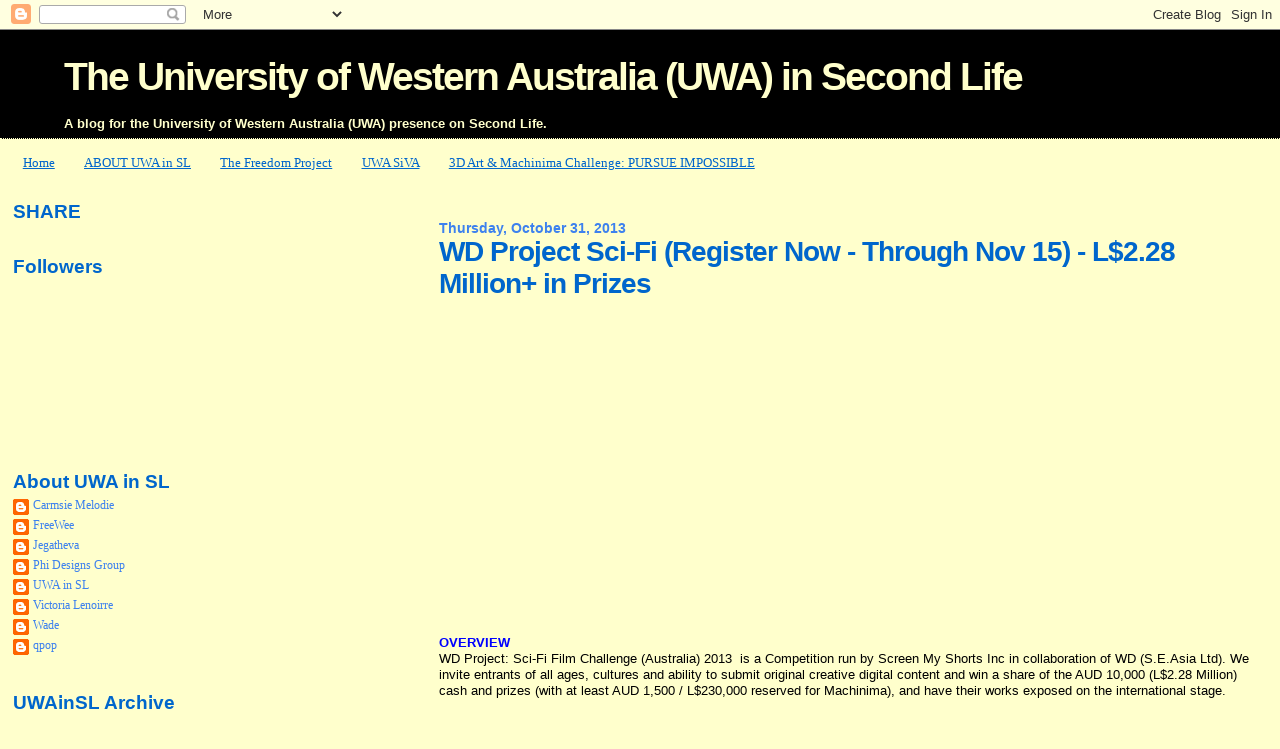

--- FILE ---
content_type: text/html; charset=UTF-8
request_url: https://uwainsl.blogspot.com/2013/10/wd-project-sci-fi-register-now-through.html
body_size: 25631
content:
<!DOCTYPE html>
<html dir='ltr' xmlns='http://www.w3.org/1999/xhtml' xmlns:b='http://www.google.com/2005/gml/b' xmlns:data='http://www.google.com/2005/gml/data' xmlns:expr='http://www.google.com/2005/gml/expr'>
<head>
<link href='https://www.blogger.com/static/v1/widgets/2944754296-widget_css_bundle.css' rel='stylesheet' type='text/css'/>
<meta content='text/html; charset=UTF-8' http-equiv='Content-Type'/>
<meta content='blogger' name='generator'/>
<link href='https://uwainsl.blogspot.com/favicon.ico' rel='icon' type='image/x-icon'/>
<link href='https://uwainsl.blogspot.com/2013/10/wd-project-sci-fi-register-now-through.html' rel='canonical'/>
<link rel="alternate" type="application/atom+xml" title="The University of Western Australia (UWA) in Second Life - Atom" href="https://uwainsl.blogspot.com/feeds/posts/default" />
<link rel="alternate" type="application/rss+xml" title="The University of Western Australia (UWA) in Second Life - RSS" href="https://uwainsl.blogspot.com/feeds/posts/default?alt=rss" />
<link rel="service.post" type="application/atom+xml" title="The University of Western Australia (UWA) in Second Life - Atom" href="https://www.blogger.com/feeds/1923407679865635099/posts/default" />

<link rel="alternate" type="application/atom+xml" title="The University of Western Australia (UWA) in Second Life - Atom" href="https://uwainsl.blogspot.com/feeds/1594586509434436592/comments/default" />
<!--Can't find substitution for tag [blog.ieCssRetrofitLinks]-->
<link href='https://i.ytimg.com/vi/fcxv-tinXGI/hqdefault.jpg' rel='image_src'/>
<meta content='https://uwainsl.blogspot.com/2013/10/wd-project-sci-fi-register-now-through.html' property='og:url'/>
<meta content='WD Project Sci-Fi (Register Now - Through Nov 15) - L$2.28 Million+ in Prizes' property='og:title'/>
<meta content='         OVERVIEW  WD Project: Sci-Fi Film Challenge (Australia) 2013  is a Competition run by Screen My Shorts Inc in collaboration of WD (...' property='og:description'/>
<meta content='https://lh3.googleusercontent.com/blogger_img_proxy/AEn0k_ukenGFMrqIwKNuWgODWceR0Fjy6sSbbjeO9YrEHGMqz_IpdbRcFyv2oqzAIVxukTsMsYbXyCbs5Dy2lqkk9ekUKiO06L27M2z72LzTBmB05u7s_g=w1200-h630-n-k-no-nu' property='og:image'/>
<title>The University of Western Australia (UWA) in Second Life: WD Project Sci-Fi (Register Now - Through Nov 15) - L$2.28 Million+ in Prizes</title>
<style id='page-skin-1' type='text/css'><!--
/*
* Blogger Template Style
*
* Sand Dollar
* by Jason Sutter
* Updated by Blogger Team
*/
body {
margin:0px;
padding:0px;
background:#ffffcc;
color:#000000;
font-size: small;
}
#outer-wrapper {
font:normal normal 100% Georgia, Times, serif;
}
a {
color:#0066CC;
}
a:hover {
color:#0066CC;
}
a img {
border-width: 0;
}
#content-wrapper {
padding-top: 0;
padding-right: 1em;
padding-bottom: 0;
padding-left: 1em;
}
@media all  {
div#main {
float:right;
width:66%;
padding-top:30px;
padding-right:0;
padding-bottom:10px;
padding-left:1em;
border-left:dotted 1px #ffffcc;
word-wrap: break-word; /* fix for long text breaking sidebar float in IE */
overflow: hidden;     /* fix for long non-text content breaking IE sidebar float */
}
div#sidebar {
margin-top:20px;
margin-right:0px;
margin-bottom:0px;
margin-left:0;
padding:0px;
text-align:left;
float: left;
width: 31%;
word-wrap: break-word; /* fix for long text breaking sidebar float in IE */
overflow: hidden;     /* fix for long non-text content breaking IE sidebar float */
}
}
@media handheld  {
div#main {
float:none;
width:90%;
}
div#sidebar {
padding-top:30px;
padding-right:7%;
padding-bottom:10px;
padding-left:3%;
}
}
#header {
padding-top:0px;
padding-right:0px;
padding-bottom:0px;
padding-left:0px;
margin-top:0px;
margin-right:0px;
margin-bottom:0px;
margin-left:0px;
border-bottom:dotted 1px #ffffcc;
background:#000000;
}
h1 a:link  {
text-decoration:none;
color:#ffffcc
}
h1 a:visited  {
text-decoration:none;
color:#ffffcc
}
h1,h2,h3 {
margin: 0;
}
h1 {
padding-top:25px;
padding-right:0px;
padding-bottom:10px;
padding-left:5%;
color:#ffffcc;
background:#000000;
font:normal bold 300% Arial, sans-serif;
letter-spacing:-2px;
}
h3.post-title {
color:#0066CC;
font:normal bold 213% Arial, sans-serif;
letter-spacing:-1px;
}
h3.post-title a,
h3.post-title a:visited {
color: #0066CC;
}
h2.date-header  {
margin-top:10px;
margin-right:0px;
margin-bottom:0px;
margin-left:0px;
color:#3D81EE;
font: normal bold 105% Arial, sans-serif;
}
h4 {
color:#aa0033;
}
#sidebar h2 {
color:#0066CC;
margin:0px;
padding:0px;
font:normal bold 150% Arial, sans-serif;
}
#sidebar .widget {
margin-top:0px;
margin-right:0px;
margin-bottom:33px;
margin-left:0px;
padding-top:0px;
padding-right:0px;
padding-bottom:0px;
padding-left:0px;
font-size:95%;
}
#sidebar ul {
list-style-type:none;
padding-left: 0;
margin-top: 0;
}
#sidebar li {
margin-top:0px;
margin-right:0px;
margin-bottom:0px;
margin-left:0px;
padding-top:0px;
padding-right:0px;
padding-bottom:0px;
padding-left:0px;
list-style-type:none;
font-size:95%;
}
.description {
padding:0px;
margin-top:7px;
margin-right:12%;
margin-bottom:7px;
margin-left:5%;
color:#ffffcc;
background:transparent;
font:bold 100% Verdana,Sans-Serif;
}
.post {
margin-top:0px;
margin-right:0px;
margin-bottom:30px;
margin-left:0px;
}
.post strong {
color:#000000;
font-weight:bold;
}
pre,code {
color:#3D81EE;
}
strike {
color:#3D81EE;
}
.post-footer  {
padding:0px;
margin:0px;
color:#66B5FF;
font-size:80%;
}
.post-footer a {
border:none;
color:#66B5FF;
text-decoration:none;
}
.post-footer a:hover {
text-decoration:underline;
}
#comments {
padding:0px;
font-size:110%;
font-weight:bold;
}
.comment-author {
margin-top: 10px;
}
.comment-body {
font-size:100%;
font-weight:normal;
color:black;
}
.comment-footer {
padding-bottom:20px;
color:#66B5FF;
font-size:80%;
font-weight:normal;
display:inline;
margin-right:10px
}
.deleted-comment  {
font-style:italic;
color:gray;
}
.comment-link  {
margin-left:.6em;
}
.profile-textblock {
clear: both;
margin-left: 0;
}
.profile-img {
float: left;
margin-top: 0;
margin-right: 5px;
margin-bottom: 5px;
margin-left: 0;
border: 2px solid #000000;
}
#sidebar a:link  {
color:#3D81EE;
text-decoration:none;
}
#sidebar a:active  {
color:#ff0000;
text-decoration:none;
}
#sidebar a:visited  {
color:sidebarlinkcolor;
text-decoration:none;
}
#sidebar a:hover {
color:#0066CC;
text-decoration:none;
}
.feed-links {
clear: both;
line-height: 2.5em;
}
#blog-pager-newer-link {
float: left;
}
#blog-pager-older-link {
float: right;
}
#blog-pager {
text-align: center;
}
.clear {
clear: both;
}
.widget-content {
margin-top: 0.5em;
}
/** Tweaks for layout editor preview */
body#layout #outer-wrapper {
margin-top: 0;
}
body#layout #main,
body#layout #sidebar {
margin-top: 10px;
padding-top: 0;
}

--></style>
<link href='https://www.blogger.com/dyn-css/authorization.css?targetBlogID=1923407679865635099&amp;zx=8fe57b30-19bb-4ed4-a48b-4d08a7a95e3c' media='none' onload='if(media!=&#39;all&#39;)media=&#39;all&#39;' rel='stylesheet'/><noscript><link href='https://www.blogger.com/dyn-css/authorization.css?targetBlogID=1923407679865635099&amp;zx=8fe57b30-19bb-4ed4-a48b-4d08a7a95e3c' rel='stylesheet'/></noscript>
<meta name='google-adsense-platform-account' content='ca-host-pub-1556223355139109'/>
<meta name='google-adsense-platform-domain' content='blogspot.com'/>

</head>
<body>
<div class='navbar section' id='navbar'><div class='widget Navbar' data-version='1' id='Navbar1'><script type="text/javascript">
    function setAttributeOnload(object, attribute, val) {
      if(window.addEventListener) {
        window.addEventListener('load',
          function(){ object[attribute] = val; }, false);
      } else {
        window.attachEvent('onload', function(){ object[attribute] = val; });
      }
    }
  </script>
<div id="navbar-iframe-container"></div>
<script type="text/javascript" src="https://apis.google.com/js/platform.js"></script>
<script type="text/javascript">
      gapi.load("gapi.iframes:gapi.iframes.style.bubble", function() {
        if (gapi.iframes && gapi.iframes.getContext) {
          gapi.iframes.getContext().openChild({
              url: 'https://www.blogger.com/navbar/1923407679865635099?po\x3d1594586509434436592\x26origin\x3dhttps://uwainsl.blogspot.com',
              where: document.getElementById("navbar-iframe-container"),
              id: "navbar-iframe"
          });
        }
      });
    </script><script type="text/javascript">
(function() {
var script = document.createElement('script');
script.type = 'text/javascript';
script.src = '//pagead2.googlesyndication.com/pagead/js/google_top_exp.js';
var head = document.getElementsByTagName('head')[0];
if (head) {
head.appendChild(script);
}})();
</script>
</div></div>
<div id='outer-wrapper'><div id='wrap2'>
<!-- skip links for text browsers -->
<span id='skiplinks' style='display:none;'>
<a href='#main'>skip to main </a> |
      <a href='#sidebar'>skip to sidebar</a>
</span>
<div id='header-wrapper'>
<div class='header section' id='header'><div class='widget Header' data-version='1' id='Header1'>
<div id='header-inner'>
<div class='titlewrapper'>
<h1 class='title'>
<a href='https://uwainsl.blogspot.com/'>
The University of Western Australia (UWA) in Second Life
</a>
</h1>
</div>
<div class='descriptionwrapper'>
<p class='description'><span>A blog for the University of Western Australia (UWA) presence on Second Life.</span></p>
</div>
</div>
</div></div>
</div>
<div id='content-wrapper'>
<div id='crosscol-wrapper' style='text-align:center'>
<div class='crosscol section' id='crosscol'><div class='widget PageList' data-version='1' id='PageList1'>
<div class='widget-content'>
<ul>
<li>
<a href='https://uwainsl.blogspot.com/'>Home</a>
</li>
<li>
<a href='https://uwainsl.blogspot.com/p/about-uwa-in-sl.html'>ABOUT UWA in SL</a>
</li>
<li>
<a href='http://uwainsl.blogspot.com/2013/09/the-freedom-project-initiative-by-uwa.html'>The Freedom Project </a>
</li>
<li>
<a href='https://uwainsl.blogspot.com/p/uwa-siva.html'>UWA SiVA</a>
</li>
<li>
<a href='http://uwainsl.blogspot.com/2015/08/pursue-impossible-launch-of-uwa-3d-art.html'>3D Art & Machinima Challenge: PURSUE IMPOSSIBLE</a>
</li>
</ul>
<div class='clear'></div>
</div>
</div></div>
</div>
<div id='main-wrapper'>
<div class='main section' id='main'><div class='widget Blog' data-version='1' id='Blog1'>
<div class='blog-posts hfeed'>

          <div class="date-outer">
        
<h2 class='date-header'><span>Thursday, October 31, 2013</span></h2>

          <div class="date-posts">
        
<div class='post-outer'>
<div class='post hentry uncustomized-post-template' itemprop='blogPost' itemscope='itemscope' itemtype='http://schema.org/BlogPosting'>
<meta content='https://i.ytimg.com/vi/fcxv-tinXGI/hqdefault.jpg' itemprop='image_url'/>
<meta content='1923407679865635099' itemprop='blogId'/>
<meta content='1594586509434436592' itemprop='postId'/>
<a name='1594586509434436592'></a>
<h3 class='post-title entry-title' itemprop='name'>
WD Project Sci-Fi (Register Now - Through Nov 15) - L$2.28 Million+ in Prizes
</h3>
<div class='post-header'>
<div class='post-header-line-1'></div>
</div>
<div class='post-body entry-content' id='post-body-1594586509434436592' itemprop='description articleBody'>
<div style="text-align: center;">
<br />
<iframe allowfullscreen="" frameborder="0" height="315" src="//www.youtube.com/embed/fcxv-tinXGI" width="420"></iframe>

</div>
<div style="text-align: center;">
<h3>
<span style="font-family: Times,&quot;Times New Roman&quot;,serif;"><span style="font-size: small;"></span></span></h3>
</div>
<span style="font-family: Arial,Helvetica,sans-serif;"><span style="font-size: small;"><span style="color: blue;"><b><span lang="EN-US" style="line-height: 115%;">OVERVIEW</span></b></span></span></span><br />
<span style="font-family: Arial,Helvetica,sans-serif;"><span style="font-size: small;"><span lang="EN-US" style="line-height: 102%;">WD Project: Sci-Fi Film Challenge
(Australia) 2013 &nbsp;is a Competition run by
Screen My Shorts Inc in collaboration of WD (S.E.Asia Ltd). We invite entrants of all ages, cultures and
ability to submit original creative digital content and win a share of the AUD
10,000 (L$2.28 Million) cash and prizes (with at least AUD 1,500 / L$230,000 reserved for Machinima), and have their works exposed on the international
stage.&nbsp;</span></span></span><br />
<br />
<span style="font-family: Arial,Helvetica,sans-serif;"><span style="font-size: small;">

</span></span><br />
<div class="Normal1" style="line-height: 102%; margin-right: 2pt; text-align: justify;">
<span style="font-family: Arial,Helvetica,sans-serif;"><span style="font-size: small;"><span style="color: blue;"><i><b><span lang="EN-US" style="line-height: 102%;">The Machinima portion of this event
is being run in association with the University of Western Australia.&nbsp;</span></b></i></span></span></span></div>
<span style="font-family: Arial,Helvetica,sans-serif;"><span style="font-size: small;">

</span></span><br />
<div class="Normal1" style="line-height: 102%; margin-right: 2pt; text-align: justify;">
<span style="font-family: Arial,Helvetica,sans-serif;"><span style="font-size: small;"><span lang="EN-US" style="line-height: 102%;">Science Fiction is the overall
genre, and all who register will be allocated specific themes including <b><span style="color: blue;">Blue-
&#8216;everyday life&#8217;</span></b>,<b><span style="color: #38761d;"> Green-&#8216;the environment&#8217;</span></b>, <b>Black &#8211; 'speed &amp; technology'</b> and
<b><span style="color: red;">Red - &#8216;networks/connections</span></b>&#8217;. Those who register are asked to nominate 2 of the themes, and the organisers will allocate one of the 2 nominated themes to entrants on the
1<sup>st</sup> of November 2013. The entrant will be given full freedom to explore and interpret the theme allocated (you may be as creative as possible in your interpretation)</span></span></span></div>
<span style="font-family: Arial,Helvetica,sans-serif;"><span style="font-size: small;">

</span></span><br />
<div class="Normal1" style="line-height: 102%; margin-right: 2pt; text-align: justify;">
<span style="font-family: Arial,Helvetica,sans-serif;"><span style="font-size: small;"><span lang="EN-US" style="line-height: 102%;">The closing date for all entries
will be the 13th of December 2013, however we urge registrations to be submitted before the 15th of November of November by emailing the required details to jay.jay@uwa.edu.au or through the website: http://wdthepowerofchoice.com/projectscifi/</span></span></span>

</div>
<div class="Normal1" style="line-height: 102%; margin-right: 2pt; text-align: justify;">
</div>
<div class="Normal1" style="line-height: 102%; margin-right: 2pt; text-align: justify;">
<span style="font-family: Arial,Helvetica,sans-serif;"><span style="font-size: small;"><span lang="EN-US" style="line-height: 102%;">The overall competition is open to both conventional film and machinima. Machinima entries are in the running for the overall prizes, however special prizes are also set aside for Machinima entries only. There is a fee to enter conventional films, however the University of Western Australia will be sponsoring machinima entries, and as such the fee is waived for all machinima entries.</span></span></span></div>
<div class="Normal1" style="line-height: 102%; margin-right: 2pt; text-align: justify;">
<span style="font-family: Arial,Helvetica,sans-serif;"><span style="font-size: small;"><span lang="EN-US" style="line-height: 102%;"><br /></span></span></span></div>
<div class="Normal1" style="line-height: 102%; margin-right: 2pt; text-align: justify;">
<span style="font-family: Arial,Helvetica,sans-serif;"><span style="color: blue; font-size: small;"><b><span lang="EN-US" style="line-height: 102%;">ESSENTIALS</span></b></span></span></div>
<div class="Normal1" style="line-height: 102%; margin-right: 2pt; text-align: justify;">
<span style="font-family: Arial,Helvetica,sans-serif;"><span style="font-size: small;"><span lang="EN-US" style="line-height: 102%;">1. Entry length to be between 3 to 10 minutes</span></span></span></div>
<div class="Normal1" style="line-height: 102%; margin-right: 2pt; text-align: justify;">
<span style="font-family: Arial,Helvetica,sans-serif;"><span style="font-size: small;"><span lang="EN-US" style="line-height: 102%;">2. If entering a promo - maximum length to be </span><span lang="EN-US" style="line-height: 102%;">30 seconds</span></span></span></div>
<div class="Normal1" style="line-height: 102%; margin-right: 2pt; text-align: justify;">
<span style="font-family: Arial,Helvetica,sans-serif;"><span style="font-size: small;"><span lang="EN-US" style="line-height: 102%;">3. </span></span><span style="font-size: small;"><span lang="EN-US" style="line-height: 102%;">All entries are to be made
specifically for the &#8216;WD Project SciFi&#8217; Competition</span></span></span></div>
<div class="Normal1" style="line-height: 102%; margin-right: 2pt; text-align: justify;">
<span style="font-family: Arial,Helvetica,sans-serif;"><span style="font-size: small;"><span lang="EN-US" style="line-height: 102%;">4. Register before the 15th of&nbsp; November &amp; nominate 2 of the listed themes (the '<i>Films</i>' section of the detailed rules give examples of how the themes could be interpreted)</span></span></span></div>
<div class="Normal1" style="line-height: 102%; margin-right: 2pt; text-align: justify;">
<span style="font-family: Arial,Helvetica,sans-serif;"><span style="font-size: small;"><span lang="EN-US" style="line-height: 102%;">5. AUD 10,000 in Prizes available with at least AUD 1,500 reserved for machinima</span></span></span></div>
<div class="Normal1" style="line-height: 102%; margin-right: 2pt; text-align: justify;">
<span style="font-family: Arial,Helvetica,sans-serif;"><span style="font-size: small;"><span lang="EN-US" style="line-height: 102%;">6. Main website for challenge is&nbsp; </span></span><span style="font-size: small;"><span lang="EN-US" style="line-height: 102%;">http://wdthepowerofchoice.com/projectscifi/</span></span></span></div>
<div class="Normal1" style="line-height: 102%; margin-right: 2pt; text-align: justify;">
<span style="font-family: Arial,Helvetica,sans-serif;"><span style="font-size: small;"><b><span style="color: red;"><span lang="EN-US" style="line-height: 102%;">7.</span></span></b><i><b><span style="color: red;"><span lang="EN-US" style="line-height: 102%;"> 2 Additional special prizes will be awarded to machinima that feature the UWA 'Centum' created by West Australian Artist, Len Zuks and brought into Second Life by FreeWee Ling. The Centum can be found <a href="http://maps.secondlife.com/secondlife/University%20of%20WA/100/234/25">HERE</a>. You do not have to film the Centum in situ and may take a copy of it and film it in any location you choose.</span></span></b></i></span></span></div>
<div class="Normal1" style="line-height: 102%; margin-right: 2pt; text-align: justify;">
</div>
<div class="Normal1" style="line-height: 102%; margin-right: 2pt; text-align: justify;">
<span style="font-family: Arial,Helvetica,sans-serif;"><span style="font-size: small;"><span lang="EN-US" style="line-height: 102%;"><b><i>&nbsp;*This is not a continuation of the UWA MachinimUWA series, but a new collaboration with WD (S.E. Asia Ltd), hence the more detailed rules, etc as below. Should this venture be successful, it would mean a lot more funding being available for Machinima as well as more publicity available through conventional media.</i></b></span></span></span></div>
<div class="Normal1" style="line-height: 102%; margin-right: 2pt; text-align: justify;">
<span style="font-family: Arial,Helvetica,sans-serif;"><span style="font-size: small;"><br /></span></span><span style="font-family: Arial,Helvetica,sans-serif;"><span style="font-size: small;"><b><span style="color: blue;"><span lang="EN-US" style="line-height: 102%;">HOW TO REGISTER</span></span></b></span></span></div>
<div class="Normal1" style="line-height: 102%; margin-right: 2pt; text-align: justify;">
<span style="font-family: Arial,Helvetica,sans-serif;"><span style="font-size: small;"><span lang="EN-US" style="line-height: 102%;">1. Send an email (or a NC inworld) with the following details to jay.jay@uwa.edu.au:</span></span></span></div>
<span style="font-family: Arial,Helvetica,sans-serif;"><span style="font-size: small;"><span lang="EN-US" style="line-height: 102%;">&nbsp; * Second Life Name</span></span><span style="font-size: small;"><span lang="EN-US" style="line-height: 102%;">&nbsp;</span></span></span><br />
<span style="font-family: Arial,Helvetica,sans-serif;"><span style="font-size: small;"><span lang="EN-US" style="line-height: 102%;">&nbsp; * Team Name (If Applicable)</span></span></span><br />
<span style="font-family: Arial,Helvetica,sans-serif;"><span style="font-size: small;"><span lang="EN-US" style="line-height: 102%;">&nbsp; * Email Address</span></span></span><br />
<span style="font-family: Arial,Helvetica,sans-serif;"><span style="font-size: small;"><span lang="EN-US" style="line-height: 102%;">&nbsp; * City &amp; Country </span></span></span><br />
<span style="font-family: Arial,Helvetica,sans-serif;"><span style="font-size: small;"><span lang="EN-US" style="line-height: 102%;">&nbsp; * 2 Nominated Themes in Order of Preference (Blue, Green, Red or Black </span></span></span><br />
<br />
<div class="Normal1" style="line-height: 102%; margin-right: 2pt; text-align: justify;">
<span style="font-family: Arial,Helvetica,sans-serif;"><span style="font-size: small;"><span lang="EN-US" style="line-height: 102%;">2. Or via the website <a href="http://wdthepowerofchoice.com/projectscifi/">http://wdthepowerofchoice.com/projectscifi/</a></span></span></span></div>
<span style="font-family: Arial,Helvetica,sans-serif;"><span style="font-size: small;"><span lang="EN-US" style="line-height: 102%;">&nbsp; * You only need to include the details listed above, and not all the info requested on the website, as&nbsp;&nbsp; the personal details required on the website is applicable to entrants who are unable to provide a Second Life identity</span></span><span style="font-size: small;"><span style="color: blue;"><b><span lang="EN-US" style="line-height: 115%;"> </span></b></span></span></span><br />
<div class="Normal1">
<span style="font-family: Arial,Helvetica,sans-serif;"></span><br />
<span style="font-family: Arial,Helvetica,sans-serif;"><span style="font-size: x-small;"><span style="color: blue;"><b><span lang="EN-US" style="line-height: 115%;">DETAILED RULES, ELIGIBILITY, ETC</span></b></span><span lang="EN-US" style="line-height: 115%;">
</span></span></span></div>
<span style="font-family: Arial,Helvetica,sans-serif;"><span style="font-size: x-small;">

</span></span><span style="font-family: Arial,Helvetica,sans-serif;"><span style="font-size: x-small;"><span lang="EN-US" style="line-height: 115%;">1. By submitting your Film to the Competition
(hereafter known as an 'Entry') you ('You' or 'Your') are accepting these terms
and conditions and any specific rules including the Competition's Guidelines
instructions and other details relating to this Competition or to the prizes
published on Our Website or Websites of Our partners/sponsors/associates
(&#8216;Partners&#8217;) and in any media which features this Competition (together the
'Rules' and Guidelines).</span></span></span><br />
<span style="font-family: Arial,Helvetica,sans-serif;"><span style="font-size: x-small;">

</span></span><br />
<div class="Normal1">
<span style="font-family: Arial,Helvetica,sans-serif;"><span style="font-size: x-small;"><span lang="EN-US" style="line-height: 115%;">2. An Entry must, be Your own work, not be copied, not
contain any third party materials and/or content that You do not have
permission to use and not infringe on any copyrights. </span><span lang="EN-US" style="line-height: 115%;">By submitting an Entry, Entrant agrees to the Official
Rules, and further agrees to indemnify and hold Us, Project Parties and their
respective affiliates, officers, directors, agents, co-branders or other
partners, and any of their employees (collectively, the "Competition
Indemnitees"), harmless from any and all claims, damages, expenses, costs
(including reasonable attorneys' fees) and liabilities (including settlements),
brought or asserted by any third party against any of the Competition
Indemnitees due to or arising out of the Entrant's Entry materials in this
Competition, or the Entrant's conduct during and in connection with this
Competition, including but not limited to trademark, copyright, or other
intellectual property rights, right of publicity, right of privacy or
defamation. Entrant agrees to release, indemnify and hold harmless Us and the
Competition Parties from any and all claims that any advertising, presentation,
web content or any other material subsequently produced, presented, and/or
prepared by or on behalf of Us or the Competition Parties infringes on the rights
of Entrant's work as contained in any Entry. </span><span lang="EN-US" style="line-height: 115%;">Entries
must not be obscene, defamatory or in breach of any applicable legislation or
regulations. The Film is to be rated PG, at most. If We have reason to believe
Your entry is not Your own work or otherwise breaches this clause 2, then We
may not consider it.</span></span></span></div>
<span style="font-family: Arial,Helvetica,sans-serif;"><span style="font-size: x-small;">

</span></span><br />
<span style="font-family: Arial,Helvetica,sans-serif;"><span style="font-size: x-small;">

</span></span><span style="font-family: Arial,Helvetica,sans-serif;"><span style="font-size: x-small;"><span lang="EN-US" style="line-height: 115%;">3. SMS and WD reserves in its sole discretion the
right to not accept or disqualify any Entries that it does not believe are
suitable for Project-SciFi (Australia). </span></span></span><br />
<div class="Normal1">
<span style="font-family: Arial,Helvetica,sans-serif;"><span style="font-size: x-small;"><span lang="EN-US" style="line-height: 115%;"></span></span></span><br />
<span style="font-family: Arial,Helvetica,sans-serif;"><span style="font-size: x-small;"><span lang="EN-US" style="line-height: 115%;">4. We reserve the right to amend the Rules and
Guidelines at any time.</span></span></span></div>
<div class="Normal1">
</div>
<div class="Normal1">
<span style="font-family: Arial,Helvetica,sans-serif;"><span style="font-size: x-small;"><span lang="EN-US" style="line-height: 115%;">5. Dates - The Competition:</span></span></span></div>
<div class="Normal1">
<ul>
<li><span style="font-family: Arial,Helvetica,sans-serif;"><span style="font-size: x-small;"><span lang="EN-US" style="line-height: 115%;">Register as soon as possible. Those
registering before 1<sup>st</sup> Nov will receive their theme after 7pm on the
1<sup>st</sup> of November (those registering after will receive their theme as
soon as possible after registration</span></span><span style="font-size: x-small;"><span lang="EN-US" style="line-height: 115%;">&nbsp;</span></span></span></li>
</ul>
</div>
<ul>
<li><span style="font-family: Arial,Helvetica,sans-serif;"><span style="font-size: x-small;"><span lang="EN-US" style="line-height: 115%;">Friday 1st November 2013 from 7.00
pm - Entrants receive their themes</span></span></span></li>
</ul>
<ul>
<li><span style="font-family: Arial,Helvetica,sans-serif;"><span style="font-size: x-small;"><span lang="EN-US" style="line-height: 115%;">Finishes, Saturday 30th November
2013 at 12.00 midnight - Entries are to be uploaded to Youtube (private setting)
with an emailed link sent to </span><span lang="EN-US"><a href="mailto:projectscifi@screenmyshorts.com"><span style="line-height: 115%;">projectscifi@screenmyshorts.com</span></a></span><span lang="EN-US" style="line-height: 115%;">
by this time. Entries received after the Closing Date will not be considered.</span></span><span style="font-size: x-small;"><span lang="EN-US" style="line-height: 115%;"> </span></span></span></li>
</ul>
<div class="Normal1" style="-ms-text-justify: inter-ideograph; line-height: 102%; margin-right: 2pt; text-align: justify;">
<span style="font-family: Arial,Helvetica,sans-serif;"><span style="font-size: x-small;">

</span></span></div>
<div class="Normal1">
<span style="font-family: Arial,Helvetica,sans-serif;"><span style="font-size: x-small;"><span lang="EN-US" style="line-height: 115%;">6. You are responsible for the cost (if any) of
sending Your Entry to us.</span></span></span></div>
<span style="font-family: Arial,Helvetica,sans-serif;"><span style="font-size: x-small;">

</span></span><br />
<div class="Normal1">
<span style="font-family: Arial,Helvetica,sans-serif;"><span style="font-size: x-small;"><span lang="EN-US" style="line-height: 115%;">7. If You have any questions about the Competition,
please e-mail us at Project SciFi (Australia) </span><span lang="EN-US"><a href="mailto:projectscifi@screenmyshorts.com"><span style="line-height: 115%;">projectscifi@screenmyshorts.com</span></a></span><span lang="EN-US" style="line-height: 115%;">&nbsp;
(or jay.jay@uwa.edu.au) with Project SciFi (Australia):
Competition Question' in the subject line.</span></span></span></div>
<span style="font-family: Arial,Helvetica,sans-serif;"><span style="font-size: x-small;">

</span></span><br />
<div class="Normal1">
<span style="font-family: Arial,Helvetica,sans-serif;"><span style="font-size: x-small;"><span lang="EN-US" style="line-height: 115%;">8. If You are submitting Your Film as a team, there
needs to be a Team Leader designated who is responsible for completing the
entry form online.</span></span></span></div>
<span style="font-family: Arial,Helvetica,sans-serif;"><span style="font-size: x-small;">

</span></span><br />
<div class="Normal1">
<span style="font-family: Arial,Helvetica,sans-serif;"><span style="font-size: x-small;"><span lang="EN-US" style="line-height: 115%;">9. Entrants under 18 must have a parent or legal
guardian must act as Team Leader and register via the online form.</span></span></span></div>
<span style="font-family: Arial,Helvetica,sans-serif;"><span style="font-size: x-small;">

</span></span><br />
<div class="Normal1">
<span style="font-family: Arial,Helvetica,sans-serif;"><span style="font-size: x-small;"><span lang="EN-US" style="line-height: 115%;">10. By entering this Competition and taking part in
the activities forming the prize/s, You agree to take part in or co-operate
with a reasonable amount of publicity or other promotional activity on behalf
of Us and agree that We may publish Your name/s and home town and any
photograph/s, Film/s and/or recording made by Us or on Our behalf and featuring
You and/or member/s of Your team. </span></span></span></div>
<span style="font-family: Arial,Helvetica,sans-serif;"><span style="font-size: x-small;">

</span></span><br />
<span style="font-family: Arial,Helvetica,sans-serif;"><span style="font-size: x-small;"><span lang="EN-US" style="line-height: 115%;">11. The Competition is not open to employees,
directors, management, agents,&nbsp;
licensees, retailers, suppliers and contractors of SMS, WD, Project
SciFi (Australia), or any person directly or indirectly involved in the
organisation or running of the Competition or their family members.</span></span></span><br />
<span style="font-family: Arial,Helvetica,sans-serif;"><span style="font-size: x-small;">

</span></span><br />
<div class="Normal1">
<span style="font-family: Arial,Helvetica,sans-serif;"><span style="font-size: x-small;"><span lang="EN-US" style="line-height: 115%;">12. We reserve the right to verify the eligibility of
Entrants at Our discretion.</span></span></span></div>
<span style="font-family: Arial,Helvetica,sans-serif;"><span style="font-size: x-small;">

</span></span><br />
<div class="Normal1">
<span style="font-family: Arial,Helvetica,sans-serif;"><span style="font-size: x-small;"><span lang="EN-US" style="line-height: 115%;">13. You and your Entry - confirm and agree that:</span></span></span></div>
<span style="font-family: Arial,Helvetica,sans-serif;"><span style="font-size: x-small;">

</span></span><span style="font-family: Arial,Helvetica,sans-serif;"><span style="font-size: x-small;"><span lang="EN-US" style="line-height: 115%;">&#9679;<span style="-moz-font-feature-settings: normal; -moz-font-language-override: normal; font-size-adjust: none; font-stretch: normal; font-style: normal; font-variant: normal; font-weight: normal; line-height: normal;">&nbsp;&nbsp;&nbsp;&nbsp;&nbsp;
</span></span><span lang="EN-US" style="line-height: 115%;">You are eligible to enter the
Competition</span></span></span><br />
<span style="font-family: Arial,Helvetica,sans-serif;"><span style="font-size: x-small;">

</span></span><span style="font-family: Arial,Helvetica,sans-serif;"><span style="font-size: x-small;"><span lang="EN-US" style="line-height: 115%;">&#9679;<span style="-moz-font-feature-settings: normal; -moz-font-language-override: normal; font-size-adjust: none; font-stretch: normal; font-style: normal; font-variant: normal; font-weight: normal; line-height: normal;">&nbsp;&nbsp;&nbsp;&nbsp;&nbsp;
</span></span><span lang="EN-US" style="line-height: 115%;">All Entry Form details are true and
correct</span></span></span><br />
<span style="font-family: Arial,Helvetica,sans-serif;"><span style="font-size: x-small;">

</span></span><span style="font-family: Arial,Helvetica,sans-serif;"><span style="font-size: x-small;"><span lang="EN-US" style="line-height: 115%;">&#9679;<span style="-moz-font-feature-settings: normal; -moz-font-language-override: normal; font-size-adjust: none; font-stretch: normal; font-style: normal; font-variant: normal; font-weight: normal; line-height: normal;">&nbsp;&nbsp;&nbsp;&nbsp;&nbsp;
</span></span><span lang="EN-US" style="line-height: 115%;">Your Entry does not include any
nudity or profanities, and does not otherwise defame, misrepresent, contain
disparaging remarks or other content that could adversely affect the name,
reputation or goodwill of SMS and WD, their Partners or anyone else</span></span></span><br />
<span style="font-family: Arial,Helvetica,sans-serif;"><span style="font-size: x-small;">

</span></span><span style="font-family: Arial,Helvetica,sans-serif;"><span style="font-size: x-small;"><span lang="EN-US" style="line-height: 115%;">&#9679;<span style="-moz-font-feature-settings: normal; -moz-font-language-override: normal; font-size-adjust: none; font-stretch: normal; font-style: normal; font-variant: normal; font-weight: normal; line-height: normal;">&nbsp;&nbsp;&nbsp;&nbsp;&nbsp;
</span></span><span lang="EN-US" style="line-height: 115%;">Your Entry does not contain
pornographic or sexually explicit or hateful content that promotes&nbsp; violence&nbsp;
or&nbsp; harm,&nbsp; or&nbsp; any&nbsp; other&nbsp;
offensive,&nbsp; obscene&nbsp; or&nbsp;
inappropriate&nbsp; content (SMS and WD
determines what is inappropriate)</span></span></span><br />
<span style="font-family: Arial,Helvetica,sans-serif;"><span style="font-size: x-small;">

</span></span><span style="font-family: Arial,Helvetica,sans-serif;"><span style="font-size: x-small;"><span lang="EN-US" style="line-height: 115%;">&#9679;<span style="-moz-font-feature-settings: normal; -moz-font-language-override: normal; font-size-adjust: none; font-stretch: normal; font-style: normal; font-variant: normal; font-weight: normal; line-height: normal;">&nbsp;&nbsp;&nbsp;&nbsp;&nbsp;
</span></span><span lang="EN-US" style="line-height: 115%;">Your Entry does not include threats
and does not intimidate, harass or bully anyone</span></span></span><br />
<span style="font-family: Arial,Helvetica,sans-serif;"><span style="font-size: x-small;">

</span></span><span style="font-family: Arial,Helvetica,sans-serif;"><span style="font-size: x-small;"><span lang="EN-US" style="line-height: 115%;">&#9679;<span style="-moz-font-feature-settings: normal; -moz-font-language-override: normal; font-size-adjust: none; font-stretch: normal; font-style: normal; font-variant: normal; font-weight: normal; line-height: normal;">&nbsp;&nbsp;&nbsp;&nbsp;&nbsp;
</span></span><span lang="EN-US" style="line-height: 115%;">All performers in your Entry have
given their written consent to the use of their performances in the Entry</span></span></span><br />
<span style="font-family: Arial,Helvetica,sans-serif;"><span style="font-size: x-small;">

</span></span><span style="font-family: Arial,Helvetica,sans-serif;"><span style="font-size: x-small;"><span lang="EN-US" style="line-height: 115%;">&#9679;<span style="-moz-font-feature-settings: normal; -moz-font-language-override: normal; font-size-adjust: none; font-stretch: normal; font-style: normal; font-variant: normal; font-weight: normal; line-height: normal;">&nbsp;&nbsp;&nbsp;&nbsp;&nbsp;
</span></span><span lang="EN-US" style="line-height: 115%;">You have obtained written consents
from all contributors of copyright material used in Your Entry to their
material being edited, altered and reproduced by You and anyone You permit to
do this (including SMS and WD), to the extent permitted by applicable law</span></span></span><br />
<span style="font-family: Arial,Helvetica,sans-serif;"><span style="font-size: x-small;">

</span></span><span style="font-family: Arial,Helvetica,sans-serif;"><span style="font-size: x-small;"><span lang="EN-US" style="line-height: 115%;">&#9679;<span style="-moz-font-feature-settings: normal; -moz-font-language-override: normal; font-size-adjust: none; font-stretch: normal; font-style: normal; font-variant: normal; font-weight: normal; line-height: normal;">&nbsp;&nbsp;&nbsp;&nbsp;&nbsp;
</span></span><span lang="EN-US" style="line-height: 115%;">We retain the right to use Your
Entry as we see fit without any obligation to any Third Party, their charges,
other limitations or agreements.</span></span></span><br />
<span style="font-family: Arial,Helvetica,sans-serif;"><span style="font-size: x-small;">

</span></span><br />
<span style="font-family: Arial,Helvetica,sans-serif;"><span style="font-size: x-small;">

</span></span><span style="font-family: Arial,Helvetica,sans-serif;"><span style="font-size: x-small;"><span style="color: blue;"><b><span lang="EN-US" style="line-height: 115%;">Submissiom</span></b></span></span></span><br />
<span style="font-family: Arial,Helvetica,sans-serif;"><span style="font-size: x-small;">

</span></span><span style="font-family: Arial,Helvetica,sans-serif;"><span style="font-size: x-small;"><span lang="EN-US" style="line-height: 115%;">1. By registering, You unconditionally indemnify Us
and designated partners/parties and associates/representatives and hold
harmless from any and all claims, damages or liabilities arising from or
relating to such Entrant's participation in the Competition and must pay Us on
demand the amount of all losses, liabilities, expenses and taxes that We may
suffer (including the cost of settlement and any legal expenses on a full
indemnity basis) because any of your representations or warranties are
incorrect, You breach the Rules of Entry, or because of a claim or proceeding
by another person against Us caused or contributed by You.</span></span></span><br />
<span style="font-family: Arial,Helvetica,sans-serif;"><span style="font-size: x-small;">

</span></span><br />
<div class="Normal1">
<span style="font-family: Arial,Helvetica,sans-serif;"><span style="font-size: x-small;"><span lang="EN-US" style="line-height: 115%;">2. Register online&#8230;. Visit </span><span lang="EN-US"><a href="http://www.project-scifi.com/"><span style="line-height: 115%;">www.project-scifi.com</span></a></span><span lang="EN-US" style="line-height: 115%;">.
You will receive confirmation of your application with an invoice for the entry
fee. </span></span></span></div>
<span style="font-family: Arial,Helvetica,sans-serif;"><span style="font-size: x-small;">

</span></span><br />
<div class="Normal1">
<span style="font-family: Arial,Helvetica,sans-serif;"><span style="font-size: x-small;"><span lang="EN-US" style="line-height: 115%;">3. Payment - We only accept payments through PayPal.
Cost to enter is AU$35.00 (includes GST). Students 18 years and under only pay
AU$15.00 (includes GST). There will be no refund for withdrawal.</span></span></span></div>
<span style="font-family: Arial,Helvetica,sans-serif;"><span style="font-size: x-small;">

</span></span><br />
<div class="Normal1">
<span style="font-family: Arial,Helvetica,sans-serif;"><span style="font-size: x-small;"><b><i><span lang="EN-US" style="line-height: 115%;">Note</span></i></b><i><span lang="EN-US" style="line-height: 115%;">
- The Machinima Award entries are supported by the University of Western
Australia (UWA), therefore the fee is waived&nbsp;
</span></i></span></span></div>
<span style="font-family: Arial,Helvetica,sans-serif;"><span style="font-size: x-small;">

</span></span><br />
<div class="Normal1">
<span style="font-family: Arial,Helvetica,sans-serif;"><span style="font-size: x-small;"><span lang="EN-US" style="line-height: 115%;">4. All entries are to be uploaded to Youtube (private
setting) with an emailed link sent to </span><span lang="EN-US"><a href="mailto:projectscifi@screenmyshorts.com">projectscifi@screenmyshorts.com</a>
</span><span lang="EN-US" style="line-height: 115%;">or jay.jay@uwa.edu.au by this time.</span></span></span></div>
<span style="font-family: Arial,Helvetica,sans-serif;"><span style="font-size: x-small;">

</span></span><br />
<div class="Normal1">
<span style="font-family: Arial,Helvetica,sans-serif;"><span style="font-size: x-small;"><span lang="EN-US" style="line-height: 115%;">5. Submission</span></span></span></div>
<span style="font-family: Arial,Helvetica,sans-serif;"><span style="font-size: x-small;">

</span></span><span style="font-family: Arial,Helvetica,sans-serif;"><span style="font-size: x-small;"><span lang="EN-US" style="line-height: 115%;">&#9679;<span style="-moz-font-feature-settings: normal; -moz-font-language-override: normal; font-size-adjust: none; font-stretch: normal; font-style: normal; font-variant: normal; font-weight: normal; line-height: normal;">&nbsp;&nbsp;&nbsp;&nbsp;&nbsp;
</span></span><span lang="EN-US" style="line-height: 115%;">Save your film using the file name
&#8216;Project SciFi 2013 ENTRY NAME&#8217;. Film format to be 16 x 9 aspect ratio with a
frame size of 1280 x 720</span></span></span><br />
<span style="font-family: Arial,Helvetica,sans-serif;"><span style="font-size: x-small;">

</span></span><span style="font-family: Arial,Helvetica,sans-serif;"><span style="font-size: x-small;"><span lang="EN-US" style="line-height: 115%;">&#9679;<span style="-moz-font-feature-settings: normal; -moz-font-language-override: normal; font-size-adjust: none; font-stretch: normal; font-style: normal; font-variant: normal; font-weight: normal; line-height: normal;">&nbsp;&nbsp;&nbsp;&nbsp;&nbsp;
</span></span><span lang="EN-US" style="line-height: 115%;">Upload the video to your own
YouTube channel using the following instructions: In the &#8216;TITLE&#8217; area, use the
same name as above i.e. &#8216;Project SciFi 2013 ENTRY NAME&#8217;</span></span></span><br />
<span style="font-family: Arial,Helvetica,sans-serif;"><span style="font-size: x-small;">

</span></span><span style="font-family: Arial,Helvetica,sans-serif;"><span style="font-size: x-small;"><span lang="EN-US" style="line-height: 115%;">&#9679;<span style="-moz-font-feature-settings: normal; -moz-font-language-override: normal; font-size-adjust: none; font-stretch: normal; font-style: normal; font-variant: normal; font-weight: normal; line-height: normal;">&nbsp;&nbsp;&nbsp;&nbsp;&nbsp;
</span></span><span lang="EN-US" style="line-height: 115%;">In the &#8216;DESCRIPTION&#8217; area, please
include the following info after your film description: &#8216;For more info on the
Project SciFi 2013, please visit -www.project-scifi.com&#8217;</span></span></span><br />
<span style="font-family: Arial,Helvetica,sans-serif;"><span style="font-size: x-small;">

</span></span><span style="font-family: Arial,Helvetica,sans-serif;"><span style="font-size: x-small;"><span lang="EN-US" style="line-height: 115%;">&#9679;<span style="-moz-font-feature-settings: normal; -moz-font-language-override: normal; font-size-adjust: none; font-stretch: normal; font-style: normal; font-variant: normal; font-weight: normal; line-height: normal;">&nbsp;&nbsp;&nbsp;&nbsp;&nbsp;
</span></span><span lang="EN-US" style="line-height: 115%;">In the &#8216;TAGS&#8217;&nbsp; area, please include the following: Project
SciFi 2013 </span></span></span><br />
<span style="font-family: Arial,Helvetica,sans-serif;"><span style="font-size: x-small;">

</span></span><br />
<div class="Normal1">
<span style="font-family: Arial,Helvetica,sans-serif;"><span style="font-size: x-small;"><span lang="EN-US" style="line-height: 115%;">6. The Entrant should not distribute their film in any
way before the premiere screening. This includes uploading the film to any
website. </span></span></span></div>
<span style="font-family: Arial,Helvetica,sans-serif;"><span style="font-size: x-small;">

</span></span><br />
<div class="Normal1">
<span style="font-family: Arial,Helvetica,sans-serif;"><span style="font-size: x-small;"><span lang="EN-US" style="line-height: 115%;">7. No Entries (media or documents) will be returned. </span></span></span></div>
<span style="font-family: Arial,Helvetica,sans-serif;"><span style="font-size: x-small;">

</span></span><br />
<div class="Normal1">
<span style="font-family: Arial,Helvetica,sans-serif;"><span style="font-size: x-small;"><span lang="EN-US" style="line-height: 115%;">8. </span><span lang="EN-US" style="line-height: 115%;">LIMITATIONS
OF LIABILITY AND RELEASE: No liability or responsibility is assumed by Us or
Competition Parties resulting from any user's participation in or attempt to
participate in the Competition or ability or inability to upload or download
any information in connection with participating in the Competition. No
responsibility or liability is assumed by Us or Competition Parties for
technical problems or technical malfunction arising in connection with any of
the following occurrences which may affect the operation of the Competition:
hardware or software errors; faulty computer, telephone, cable, satellite,
network, electronic, wireless or Internet connectivity or other online
communication problems; errors or limitations of any Internet service
providers, servers, hosts or providers; garbled, jumbled or faulty data
transmissions; failure of any e-mail transmissions to be sent or received; lost,
late, delayed or intercepted e-mail transmissions; inaccessibility of the Web
Site in whole or in part for any reason; traffic congestion on the Internet or
the Web Site; unauthorized human or non-human intervention of the operation of
the Competition, including without limitation, unauthorized tampering, hacking,
theft, virus, bugs, worms; or destruction of any aspect of the Competition, or
loss, miscount, misdirection, inaccessibility or unavailability of an email
account used in connection with the Competition. We and Competition Parties are
not responsible for any typographical errors in the announcement of prizes or
these Official Rules, or any inaccurate or incorrect data contained on the Web
Site. Use of Web Site is at user's own risk. We and the Competition Parties are
not responsible for any personal injury or property damage or losses of any
kind which may be sustained to user's or any other person's computer equipment
resulting from participation in the Competition, use of the Web Site or the
download of any information from the Web Site. By participating in the Competition,
Entrant agrees to release, indemnify and hold Us and Competition Parties
harmless from any and all claims, damages or liabilities arising from or
relating to such Entrant's participation in the Competition.</span></span></span></div>
<span style="font-family: Arial,Helvetica,sans-serif;"><span style="font-size: x-small;">

</span></span><br />
<div class="Normal1">
<span style="font-family: Arial,Helvetica,sans-serif;"><span style="font-size: x-small;"><span style="color: blue;"><b><span lang="EN-US" style="line-height: 115%;">Films</span></b></span></span></span></div>
<span style="font-family: Arial,Helvetica,sans-serif;"><span style="font-size: x-small;">

</span></span><span style="font-family: Arial,Helvetica,sans-serif;"><span style="font-size: x-small;"><span lang="EN-US" style="line-height: 102%;">1. Filmmakers Entries - they may
enter one or both films types</span></span></span><br />
<span style="font-family: Arial,Helvetica,sans-serif;"><span style="font-size: x-small;">

</span></span><span style="font-family: Arial,Helvetica,sans-serif;"><span style="font-size: x-small;"><span lang="EN-US" style="line-height: 102%;">&#9679;<span style="-moz-font-feature-settings: normal; -moz-font-language-override: normal; font-size-adjust: none; font-stretch: normal; font-style: normal; font-variant: normal; font-weight: normal; line-height: normal;">&nbsp;&nbsp;&nbsp;&nbsp;&nbsp;
</span></span><span lang="EN-US" style="line-height: 102%;">Filmmakers' entry is to be 3 to 10
minutes in length </span></span></span><br />
<span style="font-family: Arial,Helvetica,sans-serif;"><span style="font-size: x-small;"><span lang="EN-US" style="line-height: 102%;">&#9679;<span style="-moz-font-feature-settings: normal; -moz-font-language-override: normal; font-size-adjust: none; font-stretch: normal; font-style: normal; font-variant: normal; font-weight: normal; line-height: normal;">&nbsp;&nbsp;&nbsp;&nbsp;&nbsp;
</span></span><span lang="EN-US" style="line-height: 102%;">Promo entry is to be a 30 seconds
in length</span></span></span><br />
<span style="font-family: Arial,Helvetica,sans-serif;"><span style="font-size: x-small;">

</span></span><br />
<span style="font-family: Arial,Helvetica,sans-serif;"><span style="font-size: x-small;">

</span></span><span style="font-family: Arial,Helvetica,sans-serif;"><span style="font-size: x-small;"><b><span lang="EN-US" style="line-height: 102%;">Note
</span></b><span lang="EN-US" style="line-height: 102%;">- We also offer the choice for Entrants to make a 30 second
promotion, as well as their 3 to 10 minutes short film, doubling the
possibility of winning a prize and exposure. </span></span></span><br />
<span style="font-family: Arial,Helvetica,sans-serif;"><span style="font-size: x-small;">

</span></span><br />
<div class="Normal1" style="line-height: 102%; margin-right: 2pt; text-align: justify;">
<span style="font-family: Arial,Helvetica,sans-serif;"><span style="font-size: x-small;"><span lang="EN-US" style="line-height: 102%;">Machinima Entry</span></span></span></div>
<span style="font-family: Arial,Helvetica,sans-serif;"><span style="font-size: x-small;">

</span></span><span style="font-family: Arial,Helvetica,sans-serif;"><span style="font-size: x-small;"><span lang="EN-US" style="line-height: 102%;">&#9679;<span style="-moz-font-feature-settings: normal; -moz-font-language-override: normal; font-size-adjust: none; font-stretch: normal; font-style: normal; font-variant: normal; font-weight: normal; line-height: normal;">&nbsp;&nbsp;&nbsp;&nbsp;&nbsp;
</span></span><span lang="EN-US" style="line-height: 102%;">Machinimographers' entry is to be 3
to 10 minutes in length</span></span></span><br />
<span style="font-family: Arial,Helvetica,sans-serif;"><span style="font-size: x-small;">

</span></span><br />
<div class="Normal1">
<span style="font-family: Arial,Helvetica,sans-serif;"><span style="font-size: x-small;"><span lang="EN-US" style="line-height: 115%;">2. Films should be inspired by, or be relevant to, the
central genre of 'Science Fiction' and must align to the theme allocated to the
filmmaker as outlined in clause 3.</span></span></span></div>
<span style="font-family: Arial,Helvetica,sans-serif;"><span style="font-size: x-small;">

</span></span><br />
<div class="Normal1">
<span style="font-family: Arial,Helvetica,sans-serif;"><span style="font-size: x-small;"><span lang="EN-US" style="line-height: 115%;">3.The Films should include the following Film
Elements: </span></span></span></div>
<span style="font-family: Arial,Helvetica,sans-serif;"><span style="font-size: x-small;">

</span></span><span style="font-family: Arial,Helvetica,sans-serif;"><span style="font-size: x-small;"><span lang="EN-US" style="line-height: 115%;">a)<span style="-moz-font-feature-settings: normal; -moz-font-language-override: normal; font-size-adjust: none; font-stretch: normal; font-style: normal; font-variant: normal; font-weight: normal; line-height: normal;">&nbsp;&nbsp;&nbsp;&nbsp;
</span></span><span lang="EN-US" style="line-height: 115%;">The themed colour</span></span></span><br />
<span style="font-family: Arial,Helvetica,sans-serif;"><span style="font-size: x-small;">

</span></span><span style="font-family: Arial,Helvetica,sans-serif;"><span style="font-size: x-small;"><span lang="EN-US" style="line-height: 115%;">b)<span style="-moz-font-feature-settings: normal; -moz-font-language-override: normal; font-size-adjust: none; font-stretch: normal; font-style: normal; font-variant: normal; font-weight: normal; line-height: normal;">&nbsp;&nbsp;&nbsp;
</span></span><span lang="EN-US" style="line-height: 115%;">The themed genre</span></span></span><br />
<span style="font-family: Arial,Helvetica,sans-serif;"><span style="font-size: x-small;">

</span></span><span style="font-family: Arial,Helvetica,sans-serif;"><span style="font-size: x-small;"><span lang="EN-US" style="color: windowtext; line-height: 115%;"></span></span></span><br />
<span style="font-family: Arial,Helvetica,sans-serif;"><span style="font-size: x-small;"><span lang="EN-US" style="color: windowtext; line-height: 115%;">Films
should be aligned to the theme allocated to the filmmaker:</span></span></span><br />
<span style="font-family: Arial,Helvetica,sans-serif;"><span style="font-size: x-small;">

</span></span><span style="font-family: Arial,Helvetica,sans-serif;"><span style="font-size: x-small;"><span style="color: blue;"><b><span lang="EN-US" style="line-height: 115%;">1.</span></b><span lang="EN-US" style="line-height: 115%;">&nbsp;&nbsp;&nbsp;&nbsp; </span><b><span lang="EN-US" style="line-height: 115%;">Blue &#8211; Themes from
Everyday life</span></b></span></span></span><br />
<span style="font-family: Arial,Helvetica,sans-serif;"><span style="font-size: x-small;">

</span></span><span style="font-family: Arial,Helvetica,sans-serif;"><span style="font-size: x-small;"><span lang="EN-US" style="color: windowtext; line-height: 115%;">&#183;</span><span lang="EN-US" style="color: windowtext; line-height: 115%;">&nbsp;&nbsp;&nbsp;&nbsp;&nbsp;&nbsp;
</span><span lang="EN-US" style="color: windowtext; line-height: 115%;">Sci-Romance &#8211; Love between Aliens, Robots
and more!</span></span></span><br />
<span style="font-family: Arial,Helvetica,sans-serif;"><span style="font-size: x-small;">

</span></span><span style="font-family: Arial,Helvetica,sans-serif;"><span style="font-size: x-small;"><span lang="EN-US" style="color: windowtext; line-height: 115%;">&#183;</span><span lang="EN-US" style="color: windowtext; line-height: 115%;">&nbsp;&nbsp;&nbsp;&nbsp;&nbsp; </span><span lang="EN-US" style="color: windowtext; line-height: 115%;">Soft Science Fiction &#8211; Science and
technology take a back-seat to character-driven plots. In soft SF, the how is
much less important than the why. (Also known as SCI-Drama)</span></span></span><br />
<span style="font-family: Arial,Helvetica,sans-serif;"><span style="font-size: x-small;">

</span></span><span style="font-family: Arial,Helvetica,sans-serif;"><span style="font-size: x-small;"><span lang="EN-US" style="color: windowtext; line-height: 115%;">&#183;</span><span lang="EN-US" style="color: windowtext; line-height: 115%;">&nbsp;&nbsp;&nbsp;&nbsp;&nbsp; </span><span lang="EN-US" style="color: windowtext; line-height: 115%;">Sci-Comedy - Science fiction that is
humorous in nature. The Hitchhiker&#8217;s Guide to the Galaxy is a good example of
SciFi Comedy.</span></span></span><br />
<span style="font-family: Arial,Helvetica,sans-serif;"><span style="font-size: x-small;">

</span></span><span style="font-family: Arial,Helvetica,sans-serif;"><span style="font-size: x-small;"><span lang="EN-US" style="color: windowtext; line-height: 115%;">&#183;</span><span lang="EN-US" style="color: windowtext; line-height: 115%;">&nbsp;&nbsp;&nbsp; </span><span lang="EN-US" style="color: windowtext; line-height: 115%;">Alternative Reality &#8211; The story that takes
place in an altered or changed reality, but usually recognizable.</span></span></span><br />
<span style="font-family: Arial,Helvetica,sans-serif;"><span style="font-size: x-small;">

</span></span><br />
<div class="Normal1">
<span style="font-family: Arial,Helvetica,sans-serif;"><span style="font-size: x-small;"><span style="color: #38761d;"><b><span lang="EN-US" style="line-height: 115%;">2.</span></b><span lang="EN-US" style="line-height: 115%;"> &nbsp;&nbsp;&nbsp;&nbsp;&nbsp; </span><b><span lang="EN-US" style="line-height: 115%;">Green &#8211; Themes
about the Environment</span></b></span></span></span></div>
<span style="font-family: Arial,Helvetica,sans-serif;"><span style="font-size: x-small;">

</span></span><span style="font-family: Arial,Helvetica,sans-serif;"><span style="font-size: x-small;"><span lang="EN-US" style="color: windowtext; line-height: 115%;">&#183;</span><span lang="EN-US" style="color: windowtext; line-height: 115%;">&nbsp;&nbsp;&nbsp;&nbsp;&nbsp; </span><span lang="EN-US" style="color: windowtext; line-height: 115%;">Save the Environment &#8211; A theme focuses on
saving the dying planet ecosystem</span></span></span><br />
<span style="font-family: Arial,Helvetica,sans-serif;"><span style="font-size: x-small;">

</span></span><span style="font-family: Arial,Helvetica,sans-serif;"><span style="font-size: x-small;"><span lang="EN-US" style="color: windowtext; line-height: 115%;">&#183;</span><span lang="EN-US" style="color: windowtext; line-height: 115%;">&nbsp;&nbsp; </span><span lang="EN-US" style="color: windowtext; line-height: 115%;">Apocalyptic / Post-Apocalyptic Sci-Fi -
Stories about the extinction or near extinction of humankind either by forces
of nature or by our own means. Post- focuses on telling the tale of the
survivors of an apocalypse.</span></span></span><br />
<span style="font-family: Arial,Helvetica,sans-serif;"><span style="font-size: x-small;">

</span></span><span style="font-family: Arial,Helvetica,sans-serif;"><span style="font-size: x-small;"><span lang="EN-US" style="color: windowtext; line-height: 115%;">&#183;</span><span lang="EN-US" style="color: windowtext; line-height: 115%;">&nbsp;&nbsp;&nbsp;&nbsp;&nbsp;&nbsp;
</span><span lang="EN-US" style="color: windowtext; line-height: 115%;">Zombie / Disease &#8211; A theme focuses on the
effect of a disease in the future.</span></span></span><br />
<span style="font-family: Arial,Helvetica,sans-serif;"><span style="font-size: x-small;">

</span></span><span style="font-family: Arial,Helvetica,sans-serif;"><span style="font-size: x-small;"><span lang="EN-US" style="color: windowtext; line-height: 115%;">&#183;</span><span lang="EN-US" style="color: windowtext; line-height: 115%;">&nbsp;&nbsp;&nbsp;&nbsp;&nbsp;&nbsp;
</span><span lang="EN-US" style="color: windowtext; line-height: 115%;">Monsters &amp; Mutants &#8211; Following either
mystery/horror/thriller genres regarding monsters/mutants made from science,
environmental disaster or from space.</span></span></span><br />
<span style="font-family: Arial,Helvetica,sans-serif;"><span style="font-size: x-small;">

</span></span><span style="font-family: Arial,Helvetica,sans-serif;"><span style="font-size: x-small;"><span lang="EN-US" style="color: windowtext; line-height: 115%;"></span></span></span><br />
<span style="font-family: Arial,Helvetica,sans-serif;"><span style="font-size: x-small;"><span lang="EN-US" style="color: windowtext; line-height: 115%;">&nbsp;<b>3.</b></span><span lang="EN-US" style="color: windowtext; line-height: 115%;"> &nbsp;&nbsp;&nbsp; </span><b><span lang="EN-US" style="color: windowtext; line-height: 115%;">Black &#8211; Themes
about Speed &amp; Technology</span></b></span></span><br />
<span style="font-family: Arial,Helvetica,sans-serif;"><span style="font-size: x-small;">

</span></span><span style="font-family: Arial,Helvetica,sans-serif;"><span style="font-size: x-small;"><span lang="EN-US" style="color: windowtext; line-height: 115%;">&#183;</span><span lang="EN-US" style="color: windowtext; line-height: 115%;">&nbsp;&nbsp;&nbsp;&nbsp;&nbsp;&nbsp;
</span><span lang="EN-US" style="color: windowtext; line-height: 115%;">Cyberpunk - Science fiction depicting the
downside to technology and a bleak world, typically containing a dark
atmosphere.</span></span></span><br />
<span style="font-family: Arial,Helvetica,sans-serif;"><span style="font-size: x-small;">

</span></span><span style="font-family: Arial,Helvetica,sans-serif;"><span style="font-size: x-small;"><span lang="EN-US" style="color: windowtext; line-height: 115%;">&#183;</span><span lang="EN-US" style="color: windowtext; line-height: 115%;">&nbsp;&nbsp;&nbsp;&nbsp;&nbsp;&nbsp;
</span><span lang="EN-US" style="color: windowtext; line-height: 115%;">Spy-Fy - Science fiction about futuristic
spies and espionage, and the effects of technological advancement on their
professions.</span></span></span><br />
<span style="font-family: Arial,Helvetica,sans-serif;"><span style="font-size: x-small;">

</span></span><span style="font-family: Arial,Helvetica,sans-serif;"><span style="font-size: x-small;"><span lang="EN-US" style="color: windowtext; line-height: 115%;">&#183;</span><span lang="EN-US" style="color: windowtext; line-height: 115%;">&nbsp;&nbsp;&nbsp;&nbsp;&nbsp;&nbsp;
</span><span lang="EN-US" style="color: windowtext; line-height: 115%;">Super Hero &#8211; Stories related to super heroes
who get their powers from technology or because they are from another world.
Focuses on characters like Iron Man, Green Lantern/Hornet, Men in Black</span></span></span><br />
<span style="font-family: Arial,Helvetica,sans-serif;"><span style="font-size: x-small;">

</span></span><span style="font-family: Arial,Helvetica,sans-serif;"><span style="font-size: x-small;"><span lang="EN-US" style="color: windowtext; line-height: 115%;">&#183;</span><span lang="EN-US" style="color: windowtext; line-height: 115%;">&nbsp;&nbsp;&nbsp;&nbsp;&nbsp;&nbsp;
</span><span lang="EN-US" style="color: windowtext; line-height: 115%;">Robots / AI - Fiction in which the science
of Artificial Intelligence and robotics is a central theme, typically relating
to work of Isaac Asimov and the ideas advanced in his Robot stories.)</span></span></span><br />
<span style="font-family: Arial,Helvetica,sans-serif;"><span style="font-size: x-small;">

</span></span><br />
<span style="font-family: Arial,Helvetica,sans-serif;"><span style="font-size: x-small;"><span style="color: red;"><b><span lang="EN-US" style="line-height: 115%;">4.</span></b><span lang="EN-US" style="line-height: 115%;"> &nbsp;&nbsp;&nbsp;&nbsp;&nbsp; </span><b><span lang="EN-US" style="line-height: 115%;">Red &#8211; Themes about
Networks/Connections</span></b></span></span></span><br />
<span style="font-family: Arial,Helvetica,sans-serif;"><span style="font-size: x-small;">

</span></span><span style="font-family: Arial,Helvetica,sans-serif;"><span style="font-size: x-small;"><span lang="EN-US" style="color: windowtext; line-height: 115%;">&nbsp;&nbsp;&nbsp;&nbsp;&nbsp;&nbsp;
</span><span lang="EN-US" style="color: windowtext; line-height: 115%;">Time Travel - A person or group of people
travel either into the past or future.</span></span></span><br />
<span style="font-family: Arial,Helvetica,sans-serif;"><span style="font-size: x-small;">

</span></span><span style="font-family: Arial,Helvetica,sans-serif;"><span style="font-size: x-small;"><span lang="EN-US" style="color: windowtext; line-height: 115%;">&#183;</span><span lang="EN-US" style="color: windowtext; line-height: 115%;">&nbsp;&nbsp;&nbsp;&nbsp;&nbsp; </span><span lang="EN-US" style="color: windowtext; line-height: 115%;">First Contact / Alien - This sub genre
imagines the various scenarios in which humanity makes&nbsp;&nbsp;&nbsp;&nbsp; contact with other
civilizations.</span></span></span><br />
<span style="font-family: Arial,Helvetica,sans-serif;"><span style="font-size: x-small;">

</span></span><span style="font-family: Arial,Helvetica,sans-serif;"><span style="font-size: x-small;"><span lang="EN-US" style="color: windowtext; line-height: 115%;">&#183;</span><span lang="EN-US" style="color: windowtext; line-height: 115%;">&nbsp;&nbsp;&nbsp;&nbsp;&nbsp;&nbsp;
</span><span lang="EN-US" style="color: windowtext; line-height: 115%;">ESP Sci-Fi </span></span></span><br />
<span style="font-family: Arial,Helvetica,sans-serif;"><span style="font-size: x-small;">

</span></span><span style="font-family: Arial,Helvetica,sans-serif;"><span style="font-size: x-small;"><span lang="EN-US" style="line-height: 115%;">&#183;</span><span lang="EN-US" style="line-height: 115%;">&nbsp;&nbsp;&nbsp;&nbsp;&nbsp;&nbsp; </span><span lang="EN-US" style="line-height: 115%;">Cyber-Crime
&#8211; Crime themed Sci-Fi (especially using the internet or hacking)</span></span></span><br />
<span style="font-family: Arial,Helvetica,sans-serif;"><span style="font-size: x-small;">

</span></span><br />
<div class="Normal1">
<span style="font-family: Arial,Helvetica,sans-serif;"><span style="font-size: x-small;"><span lang="EN-US" style="line-height: 115%;">4. Films must comply with the Competition Rules and
the Competition Guidelines. Films will not be accepted if they include any
excessive abusive, violent, offensive, bullying, harmful, insulting or
inappropriate material and must not contain strong language or full nudity.</span></span></span></div>
<span style="font-family: Arial,Helvetica,sans-serif;"><span style="font-size: x-small;">

</span></span><br />
<div class="Normal1">
<span style="font-family: Arial,Helvetica,sans-serif;"><span style="font-size: x-small;"><span lang="EN-US" style="line-height: 115%;">5. You agree to have Your Film shown on the Screening
Website and commented on by users. The Film may also be displayed on other
social networking sites and Project SciFi (Australia) exhibition platforms
without limitation.</span></span></span></div>
<span style="font-family: Arial,Helvetica,sans-serif;"><span style="font-size: x-small;">

</span></span><br />
<div class="Normal1">
<span style="font-family: Arial,Helvetica,sans-serif;"><span style="font-size: x-small;"><span lang="EN-US" style="line-height: 115%;">6. Entrants declare that they have obtained all
required permissions and clearances with regards to music, sound and/or images
and any other creative work presented in the Film.</span></span></span></div>
<span style="font-family: Arial,Helvetica,sans-serif;"><span style="font-size: x-small;">

</span></span><br />
<div class="Normal1">
<span style="font-family: Arial,Helvetica,sans-serif;"><span style="font-size: x-small;"><span style="color: blue;"><b><span lang="EN-US" style="line-height: 115%;">Releases</span></b></span></span></span></div>
<span style="font-family: Arial,Helvetica,sans-serif;"><span style="font-size: x-small;"><span lang="EN-US" style="line-height: 115%;"> </span></span><span style="font-size: x-small;">

</span></span><span style="font-family: Arial,Helvetica,sans-serif;"><span style="font-size: x-small;"><span lang="EN-US" style="line-height: 115%;">1. Given the costly and time-consuming nature of
clearing commercial music, We recommend Entrants use original and/or library,
non-commercial, royalty free music in their Films, providing in all cases that
any music has been cleared for use in this way by the Music Release Form.
Participating groups are encouraged to work with a local composer and/or
musicians to write and record music for the films. As with music, pre-recorded
sound effects are allowed, but You <i>must</i>
have rights to use them.</span></span></span><br />
<span style="font-family: Arial,Helvetica,sans-serif;"><span style="font-size: x-small;">

</span></span><br />
<div class="Normal1">
<span style="font-family: Arial,Helvetica,sans-serif;"><span style="font-size: x-small;"><span lang="EN-US" style="line-height: 115%;">2. Entrants should ensure that all clearances in the
Film allow for its use in all known media and internet platforms, throughout
the universe in perpetuity to avoid clearance issues. All external media,
locations, materials and actors featured in the film must be cleared using the
appropriate Release forms.</span></span></span></div>
<span style="font-family: Arial,Helvetica,sans-serif;"><span style="font-size: x-small;">

</span></span><br />
<div class="Normal1">
<span style="font-family: Arial,Helvetica,sans-serif;"><span style="font-size: x-small;"><span lang="EN-US" style="line-height: 115%;">3. Films should not contain any visuals or verbal
references to any commercial brands, including large brand names on T-shirts,
caps and other items of clothing, that may affect WD&#8217;s brand exposure within
the competition. If You are unsure about any conflicts, please contact Project
SciFi (Australia) organizing committee immediately to confirm your issue.</span></span></span></div>
<span style="font-family: Arial,Helvetica,sans-serif;"><span style="font-size: x-small;">

</span></span><br />
<span style="font-family: Arial,Helvetica,sans-serif;"><span style="font-size: x-small;"><span lang="EN-US" style="line-height: 115%;">4. A collection of Project SciFi (Australia) Films
and/or Promos will be chosen to screen at various WD promotional events or
stands throughout 2013 and 2014. By taking part in the Project SciFi(Australia)
Film &nbsp;Competition, You are agreeing for
Your Film to be publically screened by Us as we require/desire.</span></span></span><br />
<span style="font-family: Arial,Helvetica,sans-serif;"><span style="font-size: x-small;">

</span></span><br />
<div class="Normal1">
<span style="font-family: Arial,Helvetica,sans-serif;"><span style="font-size: x-small;"><span style="color: blue;"><b><span lang="EN-US" style="line-height: 115%;">Judging</span></b></span></span></span></div>
<span style="font-family: Arial,Helvetica,sans-serif;"><span style="font-size: x-small;">

</span><span style="font-size: x-small;">

</span></span><span style="font-family: Arial,Helvetica,sans-serif;"><span style="font-size: x-small;"><span lang="EN-US" style="line-height: 115%;">1. After the Competition closing date, the Films will
then be processed by a judging panel, which may include representatives from
the Film industry, associated and diverse professionals and Sponsors - the
'Judging Panel'. to create a shortlist ('Shortlist') from all Entries received.</span></span></span><br />
<span style="font-family: Arial,Helvetica,sans-serif;"><span style="font-size: x-small;">

</span></span><br />
<div class="Normal1">
<span style="font-family: Arial,Helvetica,sans-serif;"><span style="font-size: x-small;"><span lang="EN-US" style="line-height: 115%;">Note: All judges are chosen for their experience and
professionalism, from a varied range of industries and disciplines. Their
decisions are final. All judging is done with complete confidentiality. No
discussion between judges is entered into, under any circumstance . The
shortlisted entries for The Machinima Award will be determined by a panel set
up by UWA and passed on to the Judging Panel. </span></span></span></div>
<span style="font-family: Arial,Helvetica,sans-serif;"><span style="font-size: x-small;">

</span></span><br />
<div class="Normal1">
<span style="font-family: Arial,Helvetica,sans-serif;"><span style="font-size: x-small;"><span lang="EN-US" style="line-height: 115%;">2. The Shortlist will then be reviewed by the Judging
Panel who will vote on which of the shortlisted Films should receive
nominations for the national awards ('Finalists').</span></span></span></div>
<span style="font-family: Arial,Helvetica,sans-serif;"><span style="font-size: x-small;">

</span></span><br />
<span style="font-family: Arial,Helvetica,sans-serif;"><span style="font-size: x-small;"><span lang="EN-US" style="line-height: 115%;">3.The Finalists will be judged by the Judging Panel to
establish the Awards recipients (&#8216;Winners&#8217;). Details will be on the Website
when available.</span></span></span><br />
<span style="font-family: Arial,Helvetica,sans-serif;"><span style="font-size: x-small;">

</span></span><br />
<div class="Normal1" style="margin-left: 18pt; text-indent: -18pt;">
<span style="font-family: Arial,Helvetica,sans-serif;"><span style="font-size: x-small;"><span lang="EN-US" style="line-height: 115%;">4.<span style="-moz-font-feature-settings: normal; -moz-font-language-override: normal; font-size-adjust: none; font-stretch: normal; font-style: normal; font-variant: normal; font-weight: normal; line-height: normal;">&nbsp;&nbsp;&nbsp;&nbsp;
</span></span><span lang="EN-US" style="line-height: 115%;">Entries will be judged by a process
in which qualified panels of judges will evaluate the eligible entries based on
the following judging criteria:</span></span></span></div>
<span style="font-family: Arial,Helvetica,sans-serif;"><span style="font-size: x-small;">

</span></span><span style="font-family: Arial,Helvetica,sans-serif;"><span style="font-size: x-small;"><span lang="EN-US" style="line-height: 115%;">- Artistic Merit (e.g.
Story, Creativity, Entertainment Value) (45%)</span></span></span><br />
<span style="font-family: Arial,Helvetica,sans-serif;"><span style="font-size: x-small;">

</span></span><span style="font-family: Arial,Helvetica,sans-serif;"><span style="font-size: x-small;"><span lang="EN-US" style="line-height: 115%;">- Technical Merit (30%)</span></span></span><br />
<span style="font-family: Arial,Helvetica,sans-serif;"><span style="font-size: x-small;">

</span></span><span style="font-family: Arial,Helvetica,sans-serif;"><span style="font-size: x-small;"><span lang="EN-US" style="line-height: 115%;">- Adherence to the Assignment
(25%)</span></span></span><br />
<span style="font-family: Arial,Helvetica,sans-serif;"><span style="font-size: x-small;">

</span></span><br />
<div class="Normal1">
<span style="font-family: Arial,Helvetica,sans-serif;"><span style="font-size: x-small;"><span lang="EN-US" style="line-height: 115%;">In the event of a
tie, the tie will be broken based on the highest score in the first Judging
Criteria, continuing thereafter to each Judging Criteria in order, as needed to
break the tie.</span></span></span></div>
<span style="font-family: Arial,Helvetica,sans-serif;"><span style="font-size: x-small;">

</span></span><br />
<div class="Normal1">
<span style="font-family: Arial,Helvetica,sans-serif;"><span style="font-size: x-small;"><span lang="EN-US" style="line-height: 115%;">5. The decisions of the Judging Panel are final and no
correspondence will be entered into.</span></span></span></div>
<span style="font-family: Arial,Helvetica,sans-serif;"><span style="font-size: x-small;">

</span></span><br />
<div class="Normal1">
<span style="font-family: Arial,Helvetica,sans-serif;"><span style="font-size: x-small;"><span lang="EN-US" style="line-height: 115%;">6. Nominees for awards (Finalists) will be informed in
good time before the National Awards Ceremony once the final nominations have
been confirmed by the Judging Panel. Finalists may be required to provide
follow-up documentation to show that all relevant clearances are in place
before being officially nominated.</span></span></span></div>
<span style="font-family: Arial,Helvetica,sans-serif;"><span style="font-size: x-small;">

</span></span><br />
<div class="Normal1">
<span style="font-family: Arial,Helvetica,sans-serif;"><span style="font-size: x-small;"><span lang="EN-US" style="line-height: 115%;">7. Finalists may be required to take part in
reasonable publicity activities after the announcement of their award/s on
behalf of Us.</span></span></span></div>
<span style="font-family: Arial,Helvetica,sans-serif;"><span style="font-size: x-small;">

</span></span><br />
<div class="Normal1">
<span style="font-family: Arial,Helvetica,sans-serif;"><span style="font-size: x-small;"><span lang="EN-US" style="line-height: 115%;">8. Winners of awards agree to be filmed, photographed
or recorded and grant Us, free of charge, the right to publish the winning Film
in part or in its entirety, footage, photographs or audio online and in all
media as required for the purposes of promoting the Competition and We may
edit, adapt, translate or remove the Film at any time.</span></span></span></div>
<span style="font-family: Arial,Helvetica,sans-serif;"><span style="font-size: x-small;">

</span></span><br />
<div class="Normal1">
<span style="font-family: Arial,Helvetica,sans-serif;"><span style="font-size: x-small;"><span lang="EN-US" style="line-height: 115%;">9. All nominated and winning Films will be kept by Us
and made available to (amongst others) private showings to industry
professionals, production companies, agents, distributors and exhibitors, and
may feature in public screenings in all known media and internet platforms
anywhere in the universe at any time.</span></span></span></div>
<span style="font-family: Arial,Helvetica,sans-serif;"><span style="font-size: x-small;">

</span></span><br />
<div class="Normal1">
<span style="font-family: Arial,Helvetica,sans-serif;"><span style="font-size: x-small;"><span lang="EN-US" style="line-height: 115%;">10. Details of the winners can be obtained by sending
a request by email to </span><span lang="EN-US"><a href="mailto:projectscifi@screenmyshorts.com"><span style="line-height: 115%;">projectscifi@screenmyshorts.com</span></a></span><span lang="EN-US" style="line-height: 115%;">
&nbsp;and will be posted on Our Website.</span></span></span></div>
<span style="font-family: Arial,Helvetica,sans-serif;"><span style="font-size: x-small;">

</span></span><br />
<span style="font-family: Arial,Helvetica,sans-serif;"><span style="font-size: x-small;">

</span></span><span style="font-family: Arial,Helvetica,sans-serif;"><span style="font-size: x-small;"><span style="color: blue;"><b><span lang="EN-US" style="line-height: 115%;">Prizes</span></b></span></span></span><br />
<span style="font-family: Arial,Helvetica,sans-serif;"><span style="font-size: x-small;">

</span></span><span style="font-family: Arial,Helvetica,sans-serif;"><span style="font-size: x-small;"><span lang="EN-US" style="line-height: 115%;">1. Film awards at the final event (the 'Awards
Ceremony') will be offered for Best Film and Runners Up in all categories.
Other awards may also be given at the discretion of Us or the Judging Panel.</span></span></span><br />
<span style="font-family: Arial,Helvetica,sans-serif;"><span style="font-size: x-small;">

</span></span><br />
<div class="Normal1">
<span style="font-family: Arial,Helvetica,sans-serif;"><span style="font-size: x-small;"><span lang="EN-US" style="line-height: 115%;">2. Prizes will be offered within 28 days of winners
being notified of winning an award; if a prize offer is not accepted within a
further 28 days it may be withdrawn.</span></span></span></div>
<span style="font-family: Arial,Helvetica,sans-serif;"><span style="font-size: x-small;">

</span></span><br />
<div class="Normal1">
<span style="font-family: Arial,Helvetica,sans-serif;"><span style="font-size: x-small;"><span lang="EN-US" style="line-height: 115%;">3. Prizes will be listed on Our Website and below and are
subject to change. We may add or withdraw prizes at any time during the
Competition. In the event of unforeseen circumstances or circumstances outside
our control, We may offer an alternative prize of equal value.</span></span></span></div>
<span style="font-family: Arial,Helvetica,sans-serif;"><span style="font-size: x-small;">

</span></span><br />
<div class="Normal1">
<span style="font-family: Arial,Helvetica,sans-serif;"><span style="font-size: x-small;"><span lang="EN-US" style="line-height: 115%;">4. Prizes cannot be exchanged or transferred by You and
cannot be redeemed by You for cash or any other prizes. You must pay all other
costs associated with the prize and not specifically included in the prize.</span></span></span></div>
<br />
<div>
<div>
<span style="font-family: Arial,Helvetica,sans-serif;"><span style="font-size: x-small;"><b>&nbsp;&nbsp;&nbsp;&nbsp;&nbsp;&nbsp;&nbsp;&nbsp;&nbsp;&nbsp;&nbsp;&nbsp;&nbsp; Award&nbsp;&nbsp; &nbsp;&nbsp;&nbsp;&nbsp;&nbsp;&nbsp;&nbsp;&nbsp;&nbsp;&nbsp;&nbsp;&nbsp;&nbsp;&nbsp;&nbsp;&nbsp;&nbsp;&nbsp;&nbsp;&nbsp;&nbsp;&nbsp;&nbsp;&nbsp;&nbsp;&nbsp;&nbsp;&nbsp;&nbsp;&nbsp;&nbsp;&nbsp;&nbsp;&nbsp;&nbsp;&nbsp; Prize Cash&nbsp;&nbsp;&nbsp;&nbsp;&nbsp;&nbsp;&nbsp;&nbsp; Prize Other</b></span></span></div>
</div>
<div>
<div>
<span style="font-family: Arial,Helvetica,sans-serif;"><span style="font-size: x-small;">&nbsp;&nbsp;&nbsp;&nbsp;&nbsp;&nbsp;&nbsp;&nbsp;&nbsp;&nbsp;&nbsp;&nbsp;&nbsp; <b>Best Film&nbsp;&nbsp;</b>&nbsp;&nbsp;&nbsp;&nbsp;&nbsp;&nbsp;&nbsp;&nbsp;&nbsp;&nbsp;&nbsp;&nbsp;&nbsp;&nbsp;&nbsp;&nbsp;&nbsp;&nbsp;&nbsp;&nbsp;&nbsp;&nbsp;&nbsp;&nbsp;&nbsp;&nbsp;&nbsp;&nbsp;&nbsp;&nbsp;&nbsp;&nbsp;&nbsp; AUD $3,000&nbsp; &nbsp;&nbsp;&nbsp;&nbsp;&nbsp;2 pieces x 1TB WD Red NAS Hard Drive</span></span></div>
</div>
<div>
<div>
<span style="font-family: Arial,Helvetica,sans-serif;"><span style="font-size: x-small;">&nbsp;&nbsp;&nbsp;&nbsp;&nbsp;&nbsp;&nbsp;&nbsp;&nbsp;&nbsp;&nbsp;&nbsp;&nbsp;&nbsp;&nbsp;&nbsp;&nbsp;&nbsp;&nbsp;&nbsp;&nbsp;&nbsp;&nbsp;&nbsp;&nbsp;&nbsp;&nbsp;&nbsp;&nbsp;&nbsp;&nbsp;&nbsp;&nbsp;&nbsp;
 &nbsp;&nbsp;&nbsp;&nbsp;&nbsp;&nbsp;&nbsp;&nbsp;&nbsp;&nbsp;&nbsp;&nbsp;&nbsp;&nbsp;&nbsp;&nbsp;&nbsp;&nbsp;&nbsp;&nbsp;&nbsp;&nbsp;&nbsp;&nbsp;&nbsp;&nbsp;&nbsp;&nbsp;&nbsp;&nbsp;&nbsp;&nbsp;&nbsp;&nbsp;&nbsp;&nbsp;&nbsp;&nbsp;&nbsp;&nbsp;&nbsp;&nbsp;&nbsp;&nbsp;&nbsp;&nbsp;&nbsp;&nbsp;&nbsp;&nbsp;&nbsp;&nbsp;&nbsp;&nbsp;&nbsp;&nbsp;&nbsp;&nbsp; 1 piece
 of 1TB WD Se Datacenter Hard Drive</span></span></div>
</div>
<div class="ecxMsoNormal">
<span style="font-family: Arial,Helvetica,sans-serif;"><br /></span><span style="font-family: Arial,Helvetica,sans-serif;"><span style="font-size: x-small;">&nbsp;&nbsp;&nbsp;&nbsp;&nbsp;&nbsp;&nbsp;&nbsp;&nbsp;&nbsp;&nbsp;&nbsp;&nbsp; 1<sup>st</sup><span class="ecxapple-converted-space">&nbsp;</span>Runner Up&nbsp;&nbsp;&nbsp;&nbsp;&nbsp;&nbsp;&nbsp;&nbsp;&nbsp;&nbsp;&nbsp;&nbsp;&nbsp;&nbsp;&nbsp;&nbsp;&nbsp;&nbsp;&nbsp;&nbsp;&nbsp;&nbsp;&nbsp;&nbsp;&nbsp;&nbsp;&nbsp; AUD $1,000&nbsp;&nbsp;&nbsp;&nbsp;&nbsp;&nbsp;&nbsp;&nbsp; 1 piece x 1TB WD Red NAS Hard Drive</span></span></div>
<div class="ecxMsoNormal">
</div>
<div>
<div>
<span style="font-family: Arial,Helvetica,sans-serif;"><span style="font-size: x-small;">&nbsp;&nbsp;&nbsp;&nbsp;&nbsp;&nbsp;&nbsp;&nbsp;&nbsp;&nbsp;&nbsp;&nbsp;&nbsp; 2<sup>nd</sup><span class="ecxapple-converted-space">&nbsp;</span>Runner Up&nbsp;&nbsp;&nbsp;&nbsp;&nbsp;&nbsp;&nbsp;&nbsp;&nbsp;&nbsp;&nbsp;&nbsp;&nbsp;&nbsp;&nbsp;&nbsp;&nbsp;&nbsp; &nbsp;&nbsp;&nbsp;&nbsp;&nbsp;&nbsp;&nbsp;&nbsp;AUD $500&nbsp;&nbsp;&nbsp;&nbsp;&nbsp;&nbsp;&nbsp;&nbsp;&nbsp;&nbsp;&nbsp; 1 piece x 1TB WD Red NAS Hard Drive</span></span></div>
</div>
<div class="ecxMsoNormal">
<span style="font-family: Arial,Helvetica,sans-serif;"><br /></span><span style="font-family: Arial,Helvetica,sans-serif;"><span style="font-size: x-small;">&nbsp;&nbsp;&nbsp;&nbsp;&nbsp;&nbsp;&nbsp;&nbsp;&nbsp;&nbsp;&nbsp;&nbsp;&nbsp; 3<sup>rd</sup><span class="ecxapple-converted-space">&nbsp;</span>Runner Up&nbsp;&nbsp;&nbsp;&nbsp;&nbsp;&nbsp;&nbsp;&nbsp;&nbsp;&nbsp;&nbsp;&nbsp;&nbsp;&nbsp;&nbsp;&nbsp;&nbsp;&nbsp;&nbsp;&nbsp;&nbsp;&nbsp;&nbsp;&nbsp;&nbsp;&nbsp;&nbsp; AUD $300&nbsp;&nbsp;&nbsp;&nbsp;&nbsp;&nbsp;&nbsp;</span></span></div>
<div class="ecxMsoNormal">
</div>
<div>
<div>
<span style="font-family: Arial,Helvetica,sans-serif;"><span style="font-size: x-small;">&nbsp;&nbsp;&nbsp;&nbsp;&nbsp;&nbsp;&nbsp;&nbsp;&nbsp;&nbsp;&nbsp;&nbsp;&nbsp; Best Director&nbsp;&nbsp;&nbsp;&nbsp;&nbsp;&nbsp;&nbsp;&nbsp;&nbsp;&nbsp;&nbsp;&nbsp;&nbsp;&nbsp;&nbsp;&nbsp;&nbsp;&nbsp;&nbsp;&nbsp;&nbsp;&nbsp;&nbsp;&nbsp;&nbsp;&nbsp;&nbsp;&nbsp; AUD $200&nbsp;&nbsp;&nbsp;&nbsp;&nbsp;&nbsp;&nbsp;&nbsp;&nbsp;&nbsp;&nbsp; 1 piece x 1TB WD Red NAS Hard Drive</span></span></div>
</div>
<div>
<div>
<span style="font-family: Arial,Helvetica,sans-serif;"><span style="font-size: x-small;">&nbsp;&nbsp;&nbsp;&nbsp;&nbsp;&nbsp;&nbsp;&nbsp;&nbsp;&nbsp;&nbsp;&nbsp;&nbsp;
 
&nbsp;&nbsp;&nbsp;&nbsp;&nbsp;&nbsp;&nbsp;&nbsp;&nbsp;&nbsp;&nbsp;&nbsp;&nbsp;&nbsp;&nbsp;&nbsp;&nbsp;&nbsp;&nbsp;&nbsp;&nbsp;&nbsp;&nbsp;&nbsp;&nbsp;&nbsp;&nbsp;&nbsp;&nbsp;&nbsp;&nbsp;&nbsp;&nbsp;&nbsp;&nbsp;&nbsp;&nbsp;&nbsp;&nbsp;&nbsp;&nbsp;&nbsp;&nbsp;&nbsp;&nbsp;&nbsp;&nbsp;&nbsp;&nbsp;&nbsp;&nbsp;&nbsp;&nbsp;&nbsp;&nbsp;&nbsp;&nbsp;&nbsp;&nbsp;&nbsp;&nbsp;&nbsp;&nbsp;&nbsp;&nbsp;&nbsp;&nbsp;&nbsp;&nbsp;&nbsp;&nbsp;&nbsp;&nbsp;&nbsp;&nbsp;&nbsp;&nbsp;&nbsp;&nbsp; 1
 piece of 1TB WD Se Datacenter Hard Drive</span></span></div>
</div>
<div class="ecxMsoNormal">
<span style="font-family: Arial,Helvetica,sans-serif;"><span style="font-size: x-small;">&nbsp;&nbsp;&nbsp;&nbsp;&nbsp;&nbsp;&nbsp;&nbsp;&nbsp;&nbsp;&nbsp;&nbsp;&nbsp; Best Cinematographer&nbsp;&nbsp;&nbsp;&nbsp;&nbsp;&nbsp;&nbsp;&nbsp;&nbsp;&nbsp; &nbsp;&nbsp; AUD $200&nbsp;&nbsp;&nbsp; &nbsp; &nbsp; &nbsp; &nbsp; &nbsp; 1 piece x 1TB WD Red NAS Hard Drive</span></span></div>
<div>
<div>
<span style="font-family: Arial,Helvetica,sans-serif;"><span style="font-size: x-small;">&nbsp;&nbsp;&nbsp;&nbsp;&nbsp;&nbsp;&nbsp;&nbsp;&nbsp;&nbsp;&nbsp;&nbsp;&nbsp; Best Writing&nbsp;&nbsp;&nbsp;&nbsp;&nbsp; &nbsp;&nbsp;&nbsp;&nbsp;&nbsp;&nbsp;&nbsp;&nbsp;&nbsp;&nbsp;&nbsp;&nbsp;&nbsp;&nbsp;&nbsp;&nbsp;&nbsp;&nbsp;&nbsp;&nbsp;&nbsp;&nbsp; AUD $200</span></span></div>
</div>
<div>
<div>
<span style="font-family: Arial,Helvetica,sans-serif;"><span style="font-size: x-small;">&nbsp;&nbsp;&nbsp;&nbsp;&nbsp;&nbsp;&nbsp;&nbsp;&nbsp;&nbsp;&nbsp;&nbsp;&nbsp; Best Editing&nbsp;&nbsp;&nbsp;&nbsp;&nbsp;&nbsp;&nbsp;&nbsp;&nbsp;&nbsp;&nbsp;&nbsp;&nbsp;&nbsp;&nbsp;&nbsp;&nbsp;&nbsp;&nbsp;&nbsp;&nbsp;&nbsp;&nbsp;&nbsp;&nbsp;&nbsp;&nbsp;&nbsp;&nbsp; AUD $200</span></span></div>
</div>
<div>
<div>
<span style="font-family: Arial,Helvetica,sans-serif;"><span style="font-size: x-small;">&nbsp;&nbsp;&nbsp;&nbsp;&nbsp;&nbsp;&nbsp;&nbsp;&nbsp;&nbsp;&nbsp;&nbsp;&nbsp; Best Actor&nbsp;&nbsp;&nbsp;&nbsp;&nbsp;&nbsp;&nbsp;&nbsp;&nbsp;&nbsp;&nbsp;&nbsp;&nbsp;&nbsp;&nbsp;&nbsp;&nbsp;&nbsp;&nbsp;&nbsp;&nbsp;&nbsp;&nbsp;&nbsp;&nbsp;&nbsp;&nbsp;&nbsp;&nbsp;&nbsp;&nbsp; AUD $250</span></span></div>
</div>
<div>
<div>
<span style="font-family: Arial,Helvetica,sans-serif;"><span style="font-size: x-small;">&nbsp;&nbsp;&nbsp;&nbsp;&nbsp;&nbsp;&nbsp;&nbsp;&nbsp;&nbsp;&nbsp;&nbsp;&nbsp; Best Female Actor&nbsp;&nbsp;&nbsp;&nbsp;&nbsp;&nbsp;&nbsp;&nbsp;&nbsp;&nbsp;&nbsp;&nbsp;&nbsp;&nbsp;&nbsp;&nbsp;&nbsp;&nbsp; AUD $250</span></span></div>
</div>
<div class="ecxMsoNormal">
</div>
<div>
<div>
<span style="font-family: Arial,Helvetica,sans-serif;"><span style="font-size: x-small;">&nbsp;&nbsp;<b>&nbsp;&nbsp;&nbsp;&nbsp;&nbsp;&nbsp;&nbsp;&nbsp;&nbsp;&nbsp;&nbsp; Best Promo&nbsp;&nbsp;&nbsp;</b>&nbsp;&nbsp; &nbsp;&nbsp;&nbsp;&nbsp;&nbsp;&nbsp;&nbsp;&nbsp;&nbsp;&nbsp;&nbsp;&nbsp;&nbsp;&nbsp;&nbsp;&nbsp;&nbsp;&nbsp;&nbsp;&nbsp;&nbsp;&nbsp;&nbsp; AUD $1,500&nbsp;&nbsp;&nbsp; &nbsp;&nbsp;&nbsp;&nbsp; 2 piece x 1TB WD Red NAS Hard Drive</span></span></div>
</div>
<div>
<div>
<span style="font-family: Arial,Helvetica,sans-serif;"><span style="font-size: x-small;">&nbsp;&nbsp;&nbsp;&nbsp;&nbsp;&nbsp;&nbsp;&nbsp;&nbsp;&nbsp;&nbsp;&nbsp;&nbsp;&nbsp;&nbsp;&nbsp;&nbsp;&nbsp;&nbsp;&nbsp;&nbsp;&nbsp;&nbsp;&nbsp;&nbsp;&nbsp;&nbsp;&nbsp;&nbsp;&nbsp;&nbsp;&nbsp;&nbsp;&nbsp;&nbsp;&nbsp;&nbsp;&nbsp;&nbsp;&nbsp;&nbsp;&nbsp;&nbsp;&nbsp;&nbsp;&nbsp;&nbsp;&nbsp;&nbsp;&nbsp;&nbsp;&nbsp;&nbsp;&nbsp;&nbsp;&nbsp;&nbsp;&nbsp;&nbsp;&nbsp;&nbsp;&nbsp;&nbsp;&nbsp;&nbsp;&nbsp;&nbsp;&nbsp;&nbsp;&nbsp;&nbsp;&nbsp;&nbsp;&nbsp;&nbsp;&nbsp;&nbsp;&nbsp;&nbsp;&nbsp;&nbsp;&nbsp;&nbsp;&nbsp;&nbsp;&nbsp;&nbsp;&nbsp;&nbsp;&nbsp;&nbsp;&nbsp;&nbsp;&nbsp;
 1 piece of 1TB WD Se Datacenter Hard Drive</span></span></div>
</div>
<div class="ecxMsoNormal">
<span style="font-family: Arial,Helvetica,sans-serif;"><span style="font-size: x-small;">&nbsp;&nbsp;&nbsp;&nbsp;&nbsp;&nbsp;&nbsp;&nbsp;&nbsp;&nbsp;&nbsp;&nbsp;&nbsp; Runner Up Promo&nbsp;&nbsp;&nbsp;&nbsp;&nbsp;&nbsp;&nbsp;&nbsp;&nbsp;&nbsp; &nbsp;&nbsp;&nbsp;&nbsp;&nbsp;&nbsp;&nbsp;&nbsp; AUD $750&nbsp;&nbsp;&nbsp;&nbsp;&nbsp; &nbsp;&nbsp;&nbsp;&nbsp;&nbsp;&nbsp; 1 piece x 1TB WD Red NAS Hard Drive</span></span></div>
<div>
<div>
<span style="font-family: Arial,Helvetica,sans-serif;"><span style="font-size: x-small;">&nbsp;&nbsp;&nbsp;&nbsp;&nbsp;&nbsp;&nbsp;&nbsp;&nbsp;&nbsp;&nbsp;&nbsp;&nbsp; 3<sup>rd</sup><span class="ecxapple-converted-space">&nbsp;</span>Runner Up&nbsp;&nbsp;&nbsp;&nbsp;&nbsp;&nbsp;&nbsp;&nbsp;&nbsp;&nbsp;&nbsp;&nbsp;&nbsp;&nbsp;&nbsp;&nbsp;&nbsp;&nbsp;&nbsp;&nbsp;&nbsp;&nbsp;&nbsp;&nbsp;&nbsp; AUD $250</span></span></div>
</div>
<div class="ecxMsoNormal">
<span style="font-family: Arial,Helvetica,sans-serif;"><br /></span><span style="font-family: Arial,Helvetica,sans-serif;"><span style="font-size: x-small;">&nbsp;&nbsp;&nbsp;&nbsp;&nbsp;&nbsp;&nbsp;&nbsp;&nbsp;&nbsp;&nbsp;<b>&nbsp;&nbsp; Best Machinima Film&nbsp;</b>&nbsp;&nbsp;&nbsp;&nbsp;&nbsp;&nbsp;&nbsp;&nbsp;&nbsp;&nbsp;&nbsp; AUD $750&nbsp;&nbsp;&nbsp;&nbsp;&nbsp;&nbsp; &nbsp;&nbsp;&nbsp; 1 piece x 1TB WD Red NAS Hard Drive</span></span></div>
<div>
<div>
<span style="font-family: Arial,Helvetica,sans-serif;"><span style="font-size: x-small;">&nbsp;&nbsp;&nbsp;&nbsp;&nbsp;&nbsp;&nbsp;&nbsp;&nbsp;&nbsp;&nbsp;&nbsp;&nbsp;&nbsp;&nbsp;&nbsp;&nbsp;&nbsp;&nbsp;&nbsp;&nbsp;&nbsp;&nbsp;&nbsp;&nbsp;&nbsp;&nbsp;&nbsp;
 
&nbsp;&nbsp;&nbsp;&nbsp;&nbsp;&nbsp;&nbsp;&nbsp;&nbsp;&nbsp;&nbsp;&nbsp;&nbsp;&nbsp;&nbsp;&nbsp;&nbsp;&nbsp;&nbsp;&nbsp;&nbsp;&nbsp;&nbsp;&nbsp;&nbsp;&nbsp;&nbsp;&nbsp;&nbsp;&nbsp;&nbsp;&nbsp;&nbsp;&nbsp;&nbsp;&nbsp;&nbsp;&nbsp;&nbsp;&nbsp;&nbsp;&nbsp;&nbsp;&nbsp;&nbsp;&nbsp;&nbsp;&nbsp;&nbsp;&nbsp;&nbsp;&nbsp;&nbsp;&nbsp;&nbsp;&nbsp;&nbsp;&nbsp;&nbsp;&nbsp;&nbsp;&nbsp;&nbsp;&nbsp;&nbsp; 1
 piece of 1TB WD Se Datacenter Hard Drive</span></span></div>
</div>
<div>
<div>
<span style="font-family: Arial,Helvetica,sans-serif;"><span style="font-size: x-small;">&nbsp;&nbsp;&nbsp;&nbsp;&nbsp;&nbsp;&nbsp;&nbsp;&nbsp;&nbsp;&nbsp;&nbsp;&nbsp;&nbsp;Runner Up&nbsp;&nbsp;&nbsp;&nbsp;&nbsp;&nbsp;&nbsp;&nbsp;&nbsp;&nbsp;&nbsp;&nbsp;&nbsp;&nbsp;&nbsp;&nbsp;&nbsp;&nbsp;&nbsp;&nbsp;&nbsp;&nbsp;&nbsp;&nbsp;&nbsp;&nbsp;&nbsp;&nbsp;&nbsp;&nbsp;&nbsp;&nbsp; AUD $300</span></span></div>
</div>
<div>
<div>
<span style="font-family: Arial,Helvetica,sans-serif;"><span style="font-size: x-small;">&nbsp;&nbsp;&nbsp;&nbsp;&nbsp;&nbsp;&nbsp;&nbsp;&nbsp;&nbsp;&nbsp;&nbsp;&nbsp; 2<sup>nd</sup><span class="ecxapple-converted-space">&nbsp;</span>Runner Up&nbsp;&nbsp;&nbsp;&nbsp;&nbsp;&nbsp;&nbsp;&nbsp;&nbsp;&nbsp;&nbsp;&nbsp;&nbsp;&nbsp;&nbsp;&nbsp;&nbsp;&nbsp;&nbsp;&nbsp;&nbsp;&nbsp;&nbsp;&nbsp;&nbsp;&nbsp; AUD$ 150</span></span></div>
</div>
<div>
<div>
<span style="font-family: Arial,Helvetica,sans-serif;"><span style="font-size: x-small;">&nbsp;&nbsp;&nbsp;&nbsp;&nbsp;&nbsp;&nbsp;&nbsp;&nbsp;&nbsp;&nbsp;&nbsp;&nbsp; 4<sup>th</sup><span class="ecxapple-converted-space">&nbsp;</span>Runner Up&nbsp;&nbsp;&nbsp;&nbsp;&nbsp;&nbsp;&nbsp;&nbsp;&nbsp;&nbsp;&nbsp;&nbsp;&nbsp;&nbsp;&nbsp;&nbsp;&nbsp;&nbsp;&nbsp;&nbsp;&nbsp;&nbsp;&nbsp;&nbsp;&nbsp;&nbsp; AUD$ 100</span></span></div>
</div>
<div>
<div>
<span style="font-family: Arial,Helvetica,sans-serif;"><span style="font-size: x-small;">&nbsp;&nbsp;&nbsp;&nbsp;&nbsp;&nbsp;&nbsp;&nbsp;&nbsp;&nbsp;&nbsp;&nbsp;&nbsp; 5<sup>th</sup><span class="ecxapple-converted-space">&nbsp;</span>Runner Up&nbsp;&nbsp;&nbsp;&nbsp;&nbsp;&nbsp;&nbsp;&nbsp;&nbsp;&nbsp;&nbsp;&nbsp;&nbsp;&nbsp;&nbsp;&nbsp;&nbsp;&nbsp;&nbsp;&nbsp;&nbsp;&nbsp;&nbsp;&nbsp;&nbsp;&nbsp; AUD$ 100</span></span></div>
</div>
<span style="font-family: Arial,Helvetica,sans-serif;"><span style="font-size: x-small;">

</span></span><br />
<div class="Normal1">
<span style="font-family: Arial,Helvetica,sans-serif;"><span style="font-size: x-small;"><span style="color: blue;"><b><span lang="EN-US" style="line-height: 115%;">User
Generated Content (UGC) Terms and Conditions</span></b></span></span></span></div>
<span style="font-family: Arial,Helvetica,sans-serif;"><span style="font-size: x-small;">

</span></span><span style="font-family: Arial,Helvetica,sans-serif;"><span style="font-size: x-small;"><span lang="EN-US" style="line-height: 115%;">1. You will retain legal ownership in Your Competition
Entry but that You grant to Us and its successors a non-exclusive, worldwide,
sub-licensable, royalty-free and perpetual license to use Your Competition
entry (in all media/internet platforms now and later known) and any other
material and/or information submitted with Your entry or otherwise provided by
You including Your name, age and town or city of residence for the sole purpose
of identifying You as the author of Your Competition entry (together 'Your
UGC').</span></span></span><br />
<div class="Normal1">
.<br />
<br /></div>
<br />
<div style='clear: both;'></div>
</div>
<div class='post-footer'>
<div class='post-footer-line post-footer-line-1'>
<span class='post-author vcard'>
Posted by
<span class='fn' itemprop='author' itemscope='itemscope' itemtype='http://schema.org/Person'>
<meta content='https://www.blogger.com/profile/02512140286035497643' itemprop='url'/>
<a class='g-profile' href='https://www.blogger.com/profile/02512140286035497643' rel='author' title='author profile'>
<span itemprop='name'>Jegatheva</span>
</a>
</span>
</span>
<span class='post-timestamp'>
at
<meta content='https://uwainsl.blogspot.com/2013/10/wd-project-sci-fi-register-now-through.html' itemprop='url'/>
<a class='timestamp-link' href='https://uwainsl.blogspot.com/2013/10/wd-project-sci-fi-register-now-through.html' rel='bookmark' title='permanent link'><abbr class='published' itemprop='datePublished' title='2013-10-31T15:07:00+08:00'>3:07&#8239;PM</abbr></a>
</span>
<span class='post-comment-link'>
</span>
<span class='post-icons'>
<span class='item-action'>
<a href='https://www.blogger.com/email-post/1923407679865635099/1594586509434436592' title='Email Post'>
<img alt='' class='icon-action' height='13' src='https://resources.blogblog.com/img/icon18_email.gif' width='18'/>
</a>
</span>
<span class='item-control blog-admin pid-1619458903'>
<a href='https://www.blogger.com/post-edit.g?blogID=1923407679865635099&postID=1594586509434436592&from=pencil' title='Edit Post'>
<img alt='' class='icon-action' height='18' src='https://resources.blogblog.com/img/icon18_edit_allbkg.gif' width='18'/>
</a>
</span>
</span>
<div class='post-share-buttons goog-inline-block'>
<a class='goog-inline-block share-button sb-email' href='https://www.blogger.com/share-post.g?blogID=1923407679865635099&postID=1594586509434436592&target=email' target='_blank' title='Email This'><span class='share-button-link-text'>Email This</span></a><a class='goog-inline-block share-button sb-blog' href='https://www.blogger.com/share-post.g?blogID=1923407679865635099&postID=1594586509434436592&target=blog' onclick='window.open(this.href, "_blank", "height=270,width=475"); return false;' target='_blank' title='BlogThis!'><span class='share-button-link-text'>BlogThis!</span></a><a class='goog-inline-block share-button sb-twitter' href='https://www.blogger.com/share-post.g?blogID=1923407679865635099&postID=1594586509434436592&target=twitter' target='_blank' title='Share to X'><span class='share-button-link-text'>Share to X</span></a><a class='goog-inline-block share-button sb-facebook' href='https://www.blogger.com/share-post.g?blogID=1923407679865635099&postID=1594586509434436592&target=facebook' onclick='window.open(this.href, "_blank", "height=430,width=640"); return false;' target='_blank' title='Share to Facebook'><span class='share-button-link-text'>Share to Facebook</span></a><a class='goog-inline-block share-button sb-pinterest' href='https://www.blogger.com/share-post.g?blogID=1923407679865635099&postID=1594586509434436592&target=pinterest' target='_blank' title='Share to Pinterest'><span class='share-button-link-text'>Share to Pinterest</span></a>
</div>
</div>
<div class='post-footer-line post-footer-line-2'>
<span class='post-labels'>
</span>
</div>
<div class='post-footer-line post-footer-line-3'>
<span class='post-location'>
</span>
</div>
</div>
</div>
<div class='comments' id='comments'>
<a name='comments'></a>
<h4>No comments:</h4>
<div id='Blog1_comments-block-wrapper'>
<dl class='avatar-comment-indent' id='comments-block'>
</dl>
</div>
<p class='comment-footer'>
<div class='comment-form'>
<a name='comment-form'></a>
<h4 id='comment-post-message'>Post a Comment</h4>
<p>
</p>
<a href='https://www.blogger.com/comment/frame/1923407679865635099?po=1594586509434436592&hl=en&saa=85391&origin=https://uwainsl.blogspot.com' id='comment-editor-src'></a>
<iframe allowtransparency='true' class='blogger-iframe-colorize blogger-comment-from-post' frameborder='0' height='410px' id='comment-editor' name='comment-editor' src='' width='100%'></iframe>
<script src='https://www.blogger.com/static/v1/jsbin/2830521187-comment_from_post_iframe.js' type='text/javascript'></script>
<script type='text/javascript'>
      BLOG_CMT_createIframe('https://www.blogger.com/rpc_relay.html');
    </script>
</div>
</p>
</div>
</div>

        </div></div>
      
</div>
<div class='blog-pager' id='blog-pager'>
<span id='blog-pager-newer-link'>
<a class='blog-pager-newer-link' href='https://uwainsl.blogspot.com/2013/11/in-focus-centre-for-mecfs-and-other.html' id='Blog1_blog-pager-newer-link' title='Newer Post'>Newer Post</a>
</span>
<span id='blog-pager-older-link'>
<a class='blog-pager-older-link' href='https://uwainsl.blogspot.com/2013/10/sl-paper-wins-award-at-international.html' id='Blog1_blog-pager-older-link' title='Older Post'>Older Post</a>
</span>
<a class='home-link' href='https://uwainsl.blogspot.com/'>Home</a>
</div>
<div class='clear'></div>
<div class='post-feeds'>
<div class='feed-links'>
Subscribe to:
<a class='feed-link' href='https://uwainsl.blogspot.com/feeds/1594586509434436592/comments/default' target='_blank' type='application/atom+xml'>Post Comments (Atom)</a>
</div>
</div>
</div></div>
</div>
<div id='sidebar-wrapper'>
<div class='sidebar section' id='sidebar'><div class='widget HTML' data-version='1' id='HTML1'>
<h2 class='title'>SHARE</h2>
<div class='widget-content'>
<!-- AddThis Button BEGIN -->
<div class="addthis_toolbox addthis_default_style ">
<a class="addthis_button_preferred_1"></a>
<a class="addthis_button_preferred_2"></a>
<a class="addthis_button_preferred_3"></a>
<a class="addthis_button_preferred_4"></a>
<a class="addthis_button_compact"></a>
<a class="addthis_counter addthis_bubble_style"></a>
</div>
<script type="text/javascript" src="//s7.addthis.com/js/250/addthis_widget.js#pubid=xa-4de50a082add0796"></script>
<!-- AddThis Button END -->
</div>
<div class='clear'></div>
</div><div class='widget Followers' data-version='1' id='Followers1'>
<h2 class='title'>Followers</h2>
<div class='widget-content'>
<div id='Followers1-wrapper'>
<div style='margin-right:2px;'>
<div><script type="text/javascript" src="https://apis.google.com/js/platform.js"></script>
<div id="followers-iframe-container"></div>
<script type="text/javascript">
    window.followersIframe = null;
    function followersIframeOpen(url) {
      gapi.load("gapi.iframes", function() {
        if (gapi.iframes && gapi.iframes.getContext) {
          window.followersIframe = gapi.iframes.getContext().openChild({
            url: url,
            where: document.getElementById("followers-iframe-container"),
            messageHandlersFilter: gapi.iframes.CROSS_ORIGIN_IFRAMES_FILTER,
            messageHandlers: {
              '_ready': function(obj) {
                window.followersIframe.getIframeEl().height = obj.height;
              },
              'reset': function() {
                window.followersIframe.close();
                followersIframeOpen("https://www.blogger.com/followers/frame/1923407679865635099?colors\x3dCgt0cmFuc3BhcmVudBILdHJhbnNwYXJlbnQaByMwMDAwMDAiByMzRDgxRUUqByNmZmZmY2MyByMwMDY2Q0M6ByMwMDAwMDBCByMzRDgxRUVKByMwMDAwMDBSByMzRDgxRUVaC3RyYW5zcGFyZW50\x26pageSize\x3d21\x26hl\x3den\x26origin\x3dhttps://uwainsl.blogspot.com");
              },
              'open': function(url) {
                window.followersIframe.close();
                followersIframeOpen(url);
              }
            }
          });
        }
      });
    }
    followersIframeOpen("https://www.blogger.com/followers/frame/1923407679865635099?colors\x3dCgt0cmFuc3BhcmVudBILdHJhbnNwYXJlbnQaByMwMDAwMDAiByMzRDgxRUUqByNmZmZmY2MyByMwMDY2Q0M6ByMwMDAwMDBCByMzRDgxRUVKByMwMDAwMDBSByMzRDgxRUVaC3RyYW5zcGFyZW50\x26pageSize\x3d21\x26hl\x3den\x26origin\x3dhttps://uwainsl.blogspot.com");
  </script></div>
</div>
</div>
<div class='clear'></div>
</div>
</div><div class='widget Profile' data-version='1' id='Profile1'>
<h2>About UWA in SL</h2>
<div class='widget-content'>
<ul>
<li><a class='profile-name-link g-profile' href='https://www.blogger.com/profile/09714292814186192971' style='background-image: url(//www.blogger.com/img/logo-16.png);'>Carmsie Melodie</a></li>
<li><a class='profile-name-link g-profile' href='https://www.blogger.com/profile/04396934667251754750' style='background-image: url(//www.blogger.com/img/logo-16.png);'>FreeWee</a></li>
<li><a class='profile-name-link g-profile' href='https://www.blogger.com/profile/02512140286035497643' style='background-image: url(//www.blogger.com/img/logo-16.png);'>Jegatheva</a></li>
<li><a class='profile-name-link g-profile' href='https://www.blogger.com/profile/12994788113785943825' style='background-image: url(//www.blogger.com/img/logo-16.png);'>Phi Designs Group</a></li>
<li><a class='profile-name-link g-profile' href='https://www.blogger.com/profile/06780912289844185438' style='background-image: url(//www.blogger.com/img/logo-16.png);'>UWA in SL</a></li>
<li><a class='profile-name-link g-profile' href='https://www.blogger.com/profile/00613284379753475904' style='background-image: url(//www.blogger.com/img/logo-16.png);'>Victoria Lenoirre</a></li>
<li><a class='profile-name-link g-profile' href='https://www.blogger.com/profile/08184490764668756595' style='background-image: url(//www.blogger.com/img/logo-16.png);'>Wade</a></li>
<li><a class='profile-name-link g-profile' href='https://www.blogger.com/profile/04573225293661757037' style='background-image: url(//www.blogger.com/img/logo-16.png);'>qpop</a></li>
</ul>
<div class='clear'></div>
</div>
</div><div class='widget BlogArchive' data-version='1' id='BlogArchive1'>
<h2>UWAinSL Archive</h2>
<div class='widget-content'>
<div id='ArchiveList'>
<div id='BlogArchive1_ArchiveList'>
<ul class='hierarchy'>
<li class='archivedate collapsed'>
<a class='toggle' href='javascript:void(0)'>
<span class='zippy'>

        &#9658;&#160;
      
</span>
</a>
<a class='post-count-link' href='https://uwainsl.blogspot.com/2024/'>
2024
</a>
<span class='post-count' dir='ltr'>(1)</span>
<ul class='hierarchy'>
<li class='archivedate collapsed'>
<a class='toggle' href='javascript:void(0)'>
<span class='zippy'>

        &#9658;&#160;
      
</span>
</a>
<a class='post-count-link' href='https://uwainsl.blogspot.com/2024/03/'>
March
</a>
<span class='post-count' dir='ltr'>(1)</span>
</li>
</ul>
</li>
</ul>
<ul class='hierarchy'>
<li class='archivedate collapsed'>
<a class='toggle' href='javascript:void(0)'>
<span class='zippy'>

        &#9658;&#160;
      
</span>
</a>
<a class='post-count-link' href='https://uwainsl.blogspot.com/2020/'>
2020
</a>
<span class='post-count' dir='ltr'>(2)</span>
<ul class='hierarchy'>
<li class='archivedate collapsed'>
<a class='toggle' href='javascript:void(0)'>
<span class='zippy'>

        &#9658;&#160;
      
</span>
</a>
<a class='post-count-link' href='https://uwainsl.blogspot.com/2020/10/'>
October
</a>
<span class='post-count' dir='ltr'>(1)</span>
</li>
</ul>
<ul class='hierarchy'>
<li class='archivedate collapsed'>
<a class='toggle' href='javascript:void(0)'>
<span class='zippy'>

        &#9658;&#160;
      
</span>
</a>
<a class='post-count-link' href='https://uwainsl.blogspot.com/2020/05/'>
May
</a>
<span class='post-count' dir='ltr'>(1)</span>
</li>
</ul>
</li>
</ul>
<ul class='hierarchy'>
<li class='archivedate collapsed'>
<a class='toggle' href='javascript:void(0)'>
<span class='zippy'>

        &#9658;&#160;
      
</span>
</a>
<a class='post-count-link' href='https://uwainsl.blogspot.com/2019/'>
2019
</a>
<span class='post-count' dir='ltr'>(1)</span>
<ul class='hierarchy'>
<li class='archivedate collapsed'>
<a class='toggle' href='javascript:void(0)'>
<span class='zippy'>

        &#9658;&#160;
      
</span>
</a>
<a class='post-count-link' href='https://uwainsl.blogspot.com/2019/07/'>
July
</a>
<span class='post-count' dir='ltr'>(1)</span>
</li>
</ul>
</li>
</ul>
<ul class='hierarchy'>
<li class='archivedate collapsed'>
<a class='toggle' href='javascript:void(0)'>
<span class='zippy'>

        &#9658;&#160;
      
</span>
</a>
<a class='post-count-link' href='https://uwainsl.blogspot.com/2018/'>
2018
</a>
<span class='post-count' dir='ltr'>(6)</span>
<ul class='hierarchy'>
<li class='archivedate collapsed'>
<a class='toggle' href='javascript:void(0)'>
<span class='zippy'>

        &#9658;&#160;
      
</span>
</a>
<a class='post-count-link' href='https://uwainsl.blogspot.com/2018/11/'>
November
</a>
<span class='post-count' dir='ltr'>(1)</span>
</li>
</ul>
<ul class='hierarchy'>
<li class='archivedate collapsed'>
<a class='toggle' href='javascript:void(0)'>
<span class='zippy'>

        &#9658;&#160;
      
</span>
</a>
<a class='post-count-link' href='https://uwainsl.blogspot.com/2018/09/'>
September
</a>
<span class='post-count' dir='ltr'>(1)</span>
</li>
</ul>
<ul class='hierarchy'>
<li class='archivedate collapsed'>
<a class='toggle' href='javascript:void(0)'>
<span class='zippy'>

        &#9658;&#160;
      
</span>
</a>
<a class='post-count-link' href='https://uwainsl.blogspot.com/2018/03/'>
March
</a>
<span class='post-count' dir='ltr'>(3)</span>
</li>
</ul>
<ul class='hierarchy'>
<li class='archivedate collapsed'>
<a class='toggle' href='javascript:void(0)'>
<span class='zippy'>

        &#9658;&#160;
      
</span>
</a>
<a class='post-count-link' href='https://uwainsl.blogspot.com/2018/01/'>
January
</a>
<span class='post-count' dir='ltr'>(1)</span>
</li>
</ul>
</li>
</ul>
<ul class='hierarchy'>
<li class='archivedate collapsed'>
<a class='toggle' href='javascript:void(0)'>
<span class='zippy'>

        &#9658;&#160;
      
</span>
</a>
<a class='post-count-link' href='https://uwainsl.blogspot.com/2017/'>
2017
</a>
<span class='post-count' dir='ltr'>(14)</span>
<ul class='hierarchy'>
<li class='archivedate collapsed'>
<a class='toggle' href='javascript:void(0)'>
<span class='zippy'>

        &#9658;&#160;
      
</span>
</a>
<a class='post-count-link' href='https://uwainsl.blogspot.com/2017/12/'>
December
</a>
<span class='post-count' dir='ltr'>(3)</span>
</li>
</ul>
<ul class='hierarchy'>
<li class='archivedate collapsed'>
<a class='toggle' href='javascript:void(0)'>
<span class='zippy'>

        &#9658;&#160;
      
</span>
</a>
<a class='post-count-link' href='https://uwainsl.blogspot.com/2017/11/'>
November
</a>
<span class='post-count' dir='ltr'>(2)</span>
</li>
</ul>
<ul class='hierarchy'>
<li class='archivedate collapsed'>
<a class='toggle' href='javascript:void(0)'>
<span class='zippy'>

        &#9658;&#160;
      
</span>
</a>
<a class='post-count-link' href='https://uwainsl.blogspot.com/2017/10/'>
October
</a>
<span class='post-count' dir='ltr'>(1)</span>
</li>
</ul>
<ul class='hierarchy'>
<li class='archivedate collapsed'>
<a class='toggle' href='javascript:void(0)'>
<span class='zippy'>

        &#9658;&#160;
      
</span>
</a>
<a class='post-count-link' href='https://uwainsl.blogspot.com/2017/07/'>
July
</a>
<span class='post-count' dir='ltr'>(2)</span>
</li>
</ul>
<ul class='hierarchy'>
<li class='archivedate collapsed'>
<a class='toggle' href='javascript:void(0)'>
<span class='zippy'>

        &#9658;&#160;
      
</span>
</a>
<a class='post-count-link' href='https://uwainsl.blogspot.com/2017/06/'>
June
</a>
<span class='post-count' dir='ltr'>(1)</span>
</li>
</ul>
<ul class='hierarchy'>
<li class='archivedate collapsed'>
<a class='toggle' href='javascript:void(0)'>
<span class='zippy'>

        &#9658;&#160;
      
</span>
</a>
<a class='post-count-link' href='https://uwainsl.blogspot.com/2017/05/'>
May
</a>
<span class='post-count' dir='ltr'>(1)</span>
</li>
</ul>
<ul class='hierarchy'>
<li class='archivedate collapsed'>
<a class='toggle' href='javascript:void(0)'>
<span class='zippy'>

        &#9658;&#160;
      
</span>
</a>
<a class='post-count-link' href='https://uwainsl.blogspot.com/2017/04/'>
April
</a>
<span class='post-count' dir='ltr'>(3)</span>
</li>
</ul>
<ul class='hierarchy'>
<li class='archivedate collapsed'>
<a class='toggle' href='javascript:void(0)'>
<span class='zippy'>

        &#9658;&#160;
      
</span>
</a>
<a class='post-count-link' href='https://uwainsl.blogspot.com/2017/02/'>
February
</a>
<span class='post-count' dir='ltr'>(1)</span>
</li>
</ul>
</li>
</ul>
<ul class='hierarchy'>
<li class='archivedate collapsed'>
<a class='toggle' href='javascript:void(0)'>
<span class='zippy'>

        &#9658;&#160;
      
</span>
</a>
<a class='post-count-link' href='https://uwainsl.blogspot.com/2016/'>
2016
</a>
<span class='post-count' dir='ltr'>(15)</span>
<ul class='hierarchy'>
<li class='archivedate collapsed'>
<a class='toggle' href='javascript:void(0)'>
<span class='zippy'>

        &#9658;&#160;
      
</span>
</a>
<a class='post-count-link' href='https://uwainsl.blogspot.com/2016/10/'>
October
</a>
<span class='post-count' dir='ltr'>(3)</span>
</li>
</ul>
<ul class='hierarchy'>
<li class='archivedate collapsed'>
<a class='toggle' href='javascript:void(0)'>
<span class='zippy'>

        &#9658;&#160;
      
</span>
</a>
<a class='post-count-link' href='https://uwainsl.blogspot.com/2016/09/'>
September
</a>
<span class='post-count' dir='ltr'>(1)</span>
</li>
</ul>
<ul class='hierarchy'>
<li class='archivedate collapsed'>
<a class='toggle' href='javascript:void(0)'>
<span class='zippy'>

        &#9658;&#160;
      
</span>
</a>
<a class='post-count-link' href='https://uwainsl.blogspot.com/2016/08/'>
August
</a>
<span class='post-count' dir='ltr'>(3)</span>
</li>
</ul>
<ul class='hierarchy'>
<li class='archivedate collapsed'>
<a class='toggle' href='javascript:void(0)'>
<span class='zippy'>

        &#9658;&#160;
      
</span>
</a>
<a class='post-count-link' href='https://uwainsl.blogspot.com/2016/07/'>
July
</a>
<span class='post-count' dir='ltr'>(5)</span>
</li>
</ul>
<ul class='hierarchy'>
<li class='archivedate collapsed'>
<a class='toggle' href='javascript:void(0)'>
<span class='zippy'>

        &#9658;&#160;
      
</span>
</a>
<a class='post-count-link' href='https://uwainsl.blogspot.com/2016/06/'>
June
</a>
<span class='post-count' dir='ltr'>(1)</span>
</li>
</ul>
<ul class='hierarchy'>
<li class='archivedate collapsed'>
<a class='toggle' href='javascript:void(0)'>
<span class='zippy'>

        &#9658;&#160;
      
</span>
</a>
<a class='post-count-link' href='https://uwainsl.blogspot.com/2016/05/'>
May
</a>
<span class='post-count' dir='ltr'>(2)</span>
</li>
</ul>
</li>
</ul>
<ul class='hierarchy'>
<li class='archivedate collapsed'>
<a class='toggle' href='javascript:void(0)'>
<span class='zippy'>

        &#9658;&#160;
      
</span>
</a>
<a class='post-count-link' href='https://uwainsl.blogspot.com/2015/'>
2015
</a>
<span class='post-count' dir='ltr'>(31)</span>
<ul class='hierarchy'>
<li class='archivedate collapsed'>
<a class='toggle' href='javascript:void(0)'>
<span class='zippy'>

        &#9658;&#160;
      
</span>
</a>
<a class='post-count-link' href='https://uwainsl.blogspot.com/2015/12/'>
December
</a>
<span class='post-count' dir='ltr'>(2)</span>
</li>
</ul>
<ul class='hierarchy'>
<li class='archivedate collapsed'>
<a class='toggle' href='javascript:void(0)'>
<span class='zippy'>

        &#9658;&#160;
      
</span>
</a>
<a class='post-count-link' href='https://uwainsl.blogspot.com/2015/11/'>
November
</a>
<span class='post-count' dir='ltr'>(4)</span>
</li>
</ul>
<ul class='hierarchy'>
<li class='archivedate collapsed'>
<a class='toggle' href='javascript:void(0)'>
<span class='zippy'>

        &#9658;&#160;
      
</span>
</a>
<a class='post-count-link' href='https://uwainsl.blogspot.com/2015/10/'>
October
</a>
<span class='post-count' dir='ltr'>(4)</span>
</li>
</ul>
<ul class='hierarchy'>
<li class='archivedate collapsed'>
<a class='toggle' href='javascript:void(0)'>
<span class='zippy'>

        &#9658;&#160;
      
</span>
</a>
<a class='post-count-link' href='https://uwainsl.blogspot.com/2015/09/'>
September
</a>
<span class='post-count' dir='ltr'>(2)</span>
</li>
</ul>
<ul class='hierarchy'>
<li class='archivedate collapsed'>
<a class='toggle' href='javascript:void(0)'>
<span class='zippy'>

        &#9658;&#160;
      
</span>
</a>
<a class='post-count-link' href='https://uwainsl.blogspot.com/2015/08/'>
August
</a>
<span class='post-count' dir='ltr'>(5)</span>
</li>
</ul>
<ul class='hierarchy'>
<li class='archivedate collapsed'>
<a class='toggle' href='javascript:void(0)'>
<span class='zippy'>

        &#9658;&#160;
      
</span>
</a>
<a class='post-count-link' href='https://uwainsl.blogspot.com/2015/07/'>
July
</a>
<span class='post-count' dir='ltr'>(1)</span>
</li>
</ul>
<ul class='hierarchy'>
<li class='archivedate collapsed'>
<a class='toggle' href='javascript:void(0)'>
<span class='zippy'>

        &#9658;&#160;
      
</span>
</a>
<a class='post-count-link' href='https://uwainsl.blogspot.com/2015/06/'>
June
</a>
<span class='post-count' dir='ltr'>(2)</span>
</li>
</ul>
<ul class='hierarchy'>
<li class='archivedate collapsed'>
<a class='toggle' href='javascript:void(0)'>
<span class='zippy'>

        &#9658;&#160;
      
</span>
</a>
<a class='post-count-link' href='https://uwainsl.blogspot.com/2015/05/'>
May
</a>
<span class='post-count' dir='ltr'>(1)</span>
</li>
</ul>
<ul class='hierarchy'>
<li class='archivedate collapsed'>
<a class='toggle' href='javascript:void(0)'>
<span class='zippy'>

        &#9658;&#160;
      
</span>
</a>
<a class='post-count-link' href='https://uwainsl.blogspot.com/2015/04/'>
April
</a>
<span class='post-count' dir='ltr'>(1)</span>
</li>
</ul>
<ul class='hierarchy'>
<li class='archivedate collapsed'>
<a class='toggle' href='javascript:void(0)'>
<span class='zippy'>

        &#9658;&#160;
      
</span>
</a>
<a class='post-count-link' href='https://uwainsl.blogspot.com/2015/03/'>
March
</a>
<span class='post-count' dir='ltr'>(5)</span>
</li>
</ul>
<ul class='hierarchy'>
<li class='archivedate collapsed'>
<a class='toggle' href='javascript:void(0)'>
<span class='zippy'>

        &#9658;&#160;
      
</span>
</a>
<a class='post-count-link' href='https://uwainsl.blogspot.com/2015/02/'>
February
</a>
<span class='post-count' dir='ltr'>(1)</span>
</li>
</ul>
<ul class='hierarchy'>
<li class='archivedate collapsed'>
<a class='toggle' href='javascript:void(0)'>
<span class='zippy'>

        &#9658;&#160;
      
</span>
</a>
<a class='post-count-link' href='https://uwainsl.blogspot.com/2015/01/'>
January
</a>
<span class='post-count' dir='ltr'>(3)</span>
</li>
</ul>
</li>
</ul>
<ul class='hierarchy'>
<li class='archivedate collapsed'>
<a class='toggle' href='javascript:void(0)'>
<span class='zippy'>

        &#9658;&#160;
      
</span>
</a>
<a class='post-count-link' href='https://uwainsl.blogspot.com/2014/'>
2014
</a>
<span class='post-count' dir='ltr'>(67)</span>
<ul class='hierarchy'>
<li class='archivedate collapsed'>
<a class='toggle' href='javascript:void(0)'>
<span class='zippy'>

        &#9658;&#160;
      
</span>
</a>
<a class='post-count-link' href='https://uwainsl.blogspot.com/2014/12/'>
December
</a>
<span class='post-count' dir='ltr'>(4)</span>
</li>
</ul>
<ul class='hierarchy'>
<li class='archivedate collapsed'>
<a class='toggle' href='javascript:void(0)'>
<span class='zippy'>

        &#9658;&#160;
      
</span>
</a>
<a class='post-count-link' href='https://uwainsl.blogspot.com/2014/11/'>
November
</a>
<span class='post-count' dir='ltr'>(9)</span>
</li>
</ul>
<ul class='hierarchy'>
<li class='archivedate collapsed'>
<a class='toggle' href='javascript:void(0)'>
<span class='zippy'>

        &#9658;&#160;
      
</span>
</a>
<a class='post-count-link' href='https://uwainsl.blogspot.com/2014/10/'>
October
</a>
<span class='post-count' dir='ltr'>(13)</span>
</li>
</ul>
<ul class='hierarchy'>
<li class='archivedate collapsed'>
<a class='toggle' href='javascript:void(0)'>
<span class='zippy'>

        &#9658;&#160;
      
</span>
</a>
<a class='post-count-link' href='https://uwainsl.blogspot.com/2014/09/'>
September
</a>
<span class='post-count' dir='ltr'>(6)</span>
</li>
</ul>
<ul class='hierarchy'>
<li class='archivedate collapsed'>
<a class='toggle' href='javascript:void(0)'>
<span class='zippy'>

        &#9658;&#160;
      
</span>
</a>
<a class='post-count-link' href='https://uwainsl.blogspot.com/2014/08/'>
August
</a>
<span class='post-count' dir='ltr'>(5)</span>
</li>
</ul>
<ul class='hierarchy'>
<li class='archivedate collapsed'>
<a class='toggle' href='javascript:void(0)'>
<span class='zippy'>

        &#9658;&#160;
      
</span>
</a>
<a class='post-count-link' href='https://uwainsl.blogspot.com/2014/07/'>
July
</a>
<span class='post-count' dir='ltr'>(8)</span>
</li>
</ul>
<ul class='hierarchy'>
<li class='archivedate collapsed'>
<a class='toggle' href='javascript:void(0)'>
<span class='zippy'>

        &#9658;&#160;
      
</span>
</a>
<a class='post-count-link' href='https://uwainsl.blogspot.com/2014/06/'>
June
</a>
<span class='post-count' dir='ltr'>(4)</span>
</li>
</ul>
<ul class='hierarchy'>
<li class='archivedate collapsed'>
<a class='toggle' href='javascript:void(0)'>
<span class='zippy'>

        &#9658;&#160;
      
</span>
</a>
<a class='post-count-link' href='https://uwainsl.blogspot.com/2014/05/'>
May
</a>
<span class='post-count' dir='ltr'>(2)</span>
</li>
</ul>
<ul class='hierarchy'>
<li class='archivedate collapsed'>
<a class='toggle' href='javascript:void(0)'>
<span class='zippy'>

        &#9658;&#160;
      
</span>
</a>
<a class='post-count-link' href='https://uwainsl.blogspot.com/2014/04/'>
April
</a>
<span class='post-count' dir='ltr'>(2)</span>
</li>
</ul>
<ul class='hierarchy'>
<li class='archivedate collapsed'>
<a class='toggle' href='javascript:void(0)'>
<span class='zippy'>

        &#9658;&#160;
      
</span>
</a>
<a class='post-count-link' href='https://uwainsl.blogspot.com/2014/03/'>
March
</a>
<span class='post-count' dir='ltr'>(6)</span>
</li>
</ul>
<ul class='hierarchy'>
<li class='archivedate collapsed'>
<a class='toggle' href='javascript:void(0)'>
<span class='zippy'>

        &#9658;&#160;
      
</span>
</a>
<a class='post-count-link' href='https://uwainsl.blogspot.com/2014/02/'>
February
</a>
<span class='post-count' dir='ltr'>(3)</span>
</li>
</ul>
<ul class='hierarchy'>
<li class='archivedate collapsed'>
<a class='toggle' href='javascript:void(0)'>
<span class='zippy'>

        &#9658;&#160;
      
</span>
</a>
<a class='post-count-link' href='https://uwainsl.blogspot.com/2014/01/'>
January
</a>
<span class='post-count' dir='ltr'>(5)</span>
</li>
</ul>
</li>
</ul>
<ul class='hierarchy'>
<li class='archivedate expanded'>
<a class='toggle' href='javascript:void(0)'>
<span class='zippy toggle-open'>

        &#9660;&#160;
      
</span>
</a>
<a class='post-count-link' href='https://uwainsl.blogspot.com/2013/'>
2013
</a>
<span class='post-count' dir='ltr'>(69)</span>
<ul class='hierarchy'>
<li class='archivedate collapsed'>
<a class='toggle' href='javascript:void(0)'>
<span class='zippy'>

        &#9658;&#160;
      
</span>
</a>
<a class='post-count-link' href='https://uwainsl.blogspot.com/2013/12/'>
December
</a>
<span class='post-count' dir='ltr'>(4)</span>
</li>
</ul>
<ul class='hierarchy'>
<li class='archivedate collapsed'>
<a class='toggle' href='javascript:void(0)'>
<span class='zippy'>

        &#9658;&#160;
      
</span>
</a>
<a class='post-count-link' href='https://uwainsl.blogspot.com/2013/11/'>
November
</a>
<span class='post-count' dir='ltr'>(3)</span>
</li>
</ul>
<ul class='hierarchy'>
<li class='archivedate expanded'>
<a class='toggle' href='javascript:void(0)'>
<span class='zippy toggle-open'>

        &#9660;&#160;
      
</span>
</a>
<a class='post-count-link' href='https://uwainsl.blogspot.com/2013/10/'>
October
</a>
<span class='post-count' dir='ltr'>(4)</span>
<ul class='posts'>
<li><a href='https://uwainsl.blogspot.com/2013/10/wd-project-sci-fi-register-now-through.html'>WD Project Sci-Fi (Register Now - Through Nov 15) ...</a></li>
<li><a href='https://uwainsl.blogspot.com/2013/10/sl-paper-wins-award-at-international.html'>SL Paper Wins Award at International Conference</a></li>
<li><a href='https://uwainsl.blogspot.com/2013/10/lea6-review-of-rebecca-bashlys-colour.html'>LEA6 Review of Rebecca Bashly&#39;s Colour Key by Vict...</a></li>
<li><a href='https://uwainsl.blogspot.com/2013/10/lea-full-sim-art-series-oct-rebeca.html'>LEA FULL SIM ART SERIES (OCT): Rebeca Bashly&#39;s &#39;Co...</a></li>
</ul>
</li>
</ul>
<ul class='hierarchy'>
<li class='archivedate collapsed'>
<a class='toggle' href='javascript:void(0)'>
<span class='zippy'>

        &#9658;&#160;
      
</span>
</a>
<a class='post-count-link' href='https://uwainsl.blogspot.com/2013/09/'>
September
</a>
<span class='post-count' dir='ltr'>(8)</span>
</li>
</ul>
<ul class='hierarchy'>
<li class='archivedate collapsed'>
<a class='toggle' href='javascript:void(0)'>
<span class='zippy'>

        &#9658;&#160;
      
</span>
</a>
<a class='post-count-link' href='https://uwainsl.blogspot.com/2013/08/'>
August
</a>
<span class='post-count' dir='ltr'>(8)</span>
</li>
</ul>
<ul class='hierarchy'>
<li class='archivedate collapsed'>
<a class='toggle' href='javascript:void(0)'>
<span class='zippy'>

        &#9658;&#160;
      
</span>
</a>
<a class='post-count-link' href='https://uwainsl.blogspot.com/2013/07/'>
July
</a>
<span class='post-count' dir='ltr'>(7)</span>
</li>
</ul>
<ul class='hierarchy'>
<li class='archivedate collapsed'>
<a class='toggle' href='javascript:void(0)'>
<span class='zippy'>

        &#9658;&#160;
      
</span>
</a>
<a class='post-count-link' href='https://uwainsl.blogspot.com/2013/06/'>
June
</a>
<span class='post-count' dir='ltr'>(9)</span>
</li>
</ul>
<ul class='hierarchy'>
<li class='archivedate collapsed'>
<a class='toggle' href='javascript:void(0)'>
<span class='zippy'>

        &#9658;&#160;
      
</span>
</a>
<a class='post-count-link' href='https://uwainsl.blogspot.com/2013/05/'>
May
</a>
<span class='post-count' dir='ltr'>(7)</span>
</li>
</ul>
<ul class='hierarchy'>
<li class='archivedate collapsed'>
<a class='toggle' href='javascript:void(0)'>
<span class='zippy'>

        &#9658;&#160;
      
</span>
</a>
<a class='post-count-link' href='https://uwainsl.blogspot.com/2013/04/'>
April
</a>
<span class='post-count' dir='ltr'>(8)</span>
</li>
</ul>
<ul class='hierarchy'>
<li class='archivedate collapsed'>
<a class='toggle' href='javascript:void(0)'>
<span class='zippy'>

        &#9658;&#160;
      
</span>
</a>
<a class='post-count-link' href='https://uwainsl.blogspot.com/2013/03/'>
March
</a>
<span class='post-count' dir='ltr'>(4)</span>
</li>
</ul>
<ul class='hierarchy'>
<li class='archivedate collapsed'>
<a class='toggle' href='javascript:void(0)'>
<span class='zippy'>

        &#9658;&#160;
      
</span>
</a>
<a class='post-count-link' href='https://uwainsl.blogspot.com/2013/02/'>
February
</a>
<span class='post-count' dir='ltr'>(5)</span>
</li>
</ul>
<ul class='hierarchy'>
<li class='archivedate collapsed'>
<a class='toggle' href='javascript:void(0)'>
<span class='zippy'>

        &#9658;&#160;
      
</span>
</a>
<a class='post-count-link' href='https://uwainsl.blogspot.com/2013/01/'>
January
</a>
<span class='post-count' dir='ltr'>(2)</span>
</li>
</ul>
</li>
</ul>
<ul class='hierarchy'>
<li class='archivedate collapsed'>
<a class='toggle' href='javascript:void(0)'>
<span class='zippy'>

        &#9658;&#160;
      
</span>
</a>
<a class='post-count-link' href='https://uwainsl.blogspot.com/2012/'>
2012
</a>
<span class='post-count' dir='ltr'>(107)</span>
<ul class='hierarchy'>
<li class='archivedate collapsed'>
<a class='toggle' href='javascript:void(0)'>
<span class='zippy'>

        &#9658;&#160;
      
</span>
</a>
<a class='post-count-link' href='https://uwainsl.blogspot.com/2012/12/'>
December
</a>
<span class='post-count' dir='ltr'>(3)</span>
</li>
</ul>
<ul class='hierarchy'>
<li class='archivedate collapsed'>
<a class='toggle' href='javascript:void(0)'>
<span class='zippy'>

        &#9658;&#160;
      
</span>
</a>
<a class='post-count-link' href='https://uwainsl.blogspot.com/2012/11/'>
November
</a>
<span class='post-count' dir='ltr'>(4)</span>
</li>
</ul>
<ul class='hierarchy'>
<li class='archivedate collapsed'>
<a class='toggle' href='javascript:void(0)'>
<span class='zippy'>

        &#9658;&#160;
      
</span>
</a>
<a class='post-count-link' href='https://uwainsl.blogspot.com/2012/10/'>
October
</a>
<span class='post-count' dir='ltr'>(5)</span>
</li>
</ul>
<ul class='hierarchy'>
<li class='archivedate collapsed'>
<a class='toggle' href='javascript:void(0)'>
<span class='zippy'>

        &#9658;&#160;
      
</span>
</a>
<a class='post-count-link' href='https://uwainsl.blogspot.com/2012/09/'>
September
</a>
<span class='post-count' dir='ltr'>(6)</span>
</li>
</ul>
<ul class='hierarchy'>
<li class='archivedate collapsed'>
<a class='toggle' href='javascript:void(0)'>
<span class='zippy'>

        &#9658;&#160;
      
</span>
</a>
<a class='post-count-link' href='https://uwainsl.blogspot.com/2012/08/'>
August
</a>
<span class='post-count' dir='ltr'>(7)</span>
</li>
</ul>
<ul class='hierarchy'>
<li class='archivedate collapsed'>
<a class='toggle' href='javascript:void(0)'>
<span class='zippy'>

        &#9658;&#160;
      
</span>
</a>
<a class='post-count-link' href='https://uwainsl.blogspot.com/2012/07/'>
July
</a>
<span class='post-count' dir='ltr'>(11)</span>
</li>
</ul>
<ul class='hierarchy'>
<li class='archivedate collapsed'>
<a class='toggle' href='javascript:void(0)'>
<span class='zippy'>

        &#9658;&#160;
      
</span>
</a>
<a class='post-count-link' href='https://uwainsl.blogspot.com/2012/06/'>
June
</a>
<span class='post-count' dir='ltr'>(19)</span>
</li>
</ul>
<ul class='hierarchy'>
<li class='archivedate collapsed'>
<a class='toggle' href='javascript:void(0)'>
<span class='zippy'>

        &#9658;&#160;
      
</span>
</a>
<a class='post-count-link' href='https://uwainsl.blogspot.com/2012/05/'>
May
</a>
<span class='post-count' dir='ltr'>(13)</span>
</li>
</ul>
<ul class='hierarchy'>
<li class='archivedate collapsed'>
<a class='toggle' href='javascript:void(0)'>
<span class='zippy'>

        &#9658;&#160;
      
</span>
</a>
<a class='post-count-link' href='https://uwainsl.blogspot.com/2012/04/'>
April
</a>
<span class='post-count' dir='ltr'>(13)</span>
</li>
</ul>
<ul class='hierarchy'>
<li class='archivedate collapsed'>
<a class='toggle' href='javascript:void(0)'>
<span class='zippy'>

        &#9658;&#160;
      
</span>
</a>
<a class='post-count-link' href='https://uwainsl.blogspot.com/2012/03/'>
March
</a>
<span class='post-count' dir='ltr'>(7)</span>
</li>
</ul>
<ul class='hierarchy'>
<li class='archivedate collapsed'>
<a class='toggle' href='javascript:void(0)'>
<span class='zippy'>

        &#9658;&#160;
      
</span>
</a>
<a class='post-count-link' href='https://uwainsl.blogspot.com/2012/02/'>
February
</a>
<span class='post-count' dir='ltr'>(11)</span>
</li>
</ul>
<ul class='hierarchy'>
<li class='archivedate collapsed'>
<a class='toggle' href='javascript:void(0)'>
<span class='zippy'>

        &#9658;&#160;
      
</span>
</a>
<a class='post-count-link' href='https://uwainsl.blogspot.com/2012/01/'>
January
</a>
<span class='post-count' dir='ltr'>(8)</span>
</li>
</ul>
</li>
</ul>
<ul class='hierarchy'>
<li class='archivedate collapsed'>
<a class='toggle' href='javascript:void(0)'>
<span class='zippy'>

        &#9658;&#160;
      
</span>
</a>
<a class='post-count-link' href='https://uwainsl.blogspot.com/2011/'>
2011
</a>
<span class='post-count' dir='ltr'>(273)</span>
<ul class='hierarchy'>
<li class='archivedate collapsed'>
<a class='toggle' href='javascript:void(0)'>
<span class='zippy'>

        &#9658;&#160;
      
</span>
</a>
<a class='post-count-link' href='https://uwainsl.blogspot.com/2011/12/'>
December
</a>
<span class='post-count' dir='ltr'>(13)</span>
</li>
</ul>
<ul class='hierarchy'>
<li class='archivedate collapsed'>
<a class='toggle' href='javascript:void(0)'>
<span class='zippy'>

        &#9658;&#160;
      
</span>
</a>
<a class='post-count-link' href='https://uwainsl.blogspot.com/2011/11/'>
November
</a>
<span class='post-count' dir='ltr'>(42)</span>
</li>
</ul>
<ul class='hierarchy'>
<li class='archivedate collapsed'>
<a class='toggle' href='javascript:void(0)'>
<span class='zippy'>

        &#9658;&#160;
      
</span>
</a>
<a class='post-count-link' href='https://uwainsl.blogspot.com/2011/10/'>
October
</a>
<span class='post-count' dir='ltr'>(42)</span>
</li>
</ul>
<ul class='hierarchy'>
<li class='archivedate collapsed'>
<a class='toggle' href='javascript:void(0)'>
<span class='zippy'>

        &#9658;&#160;
      
</span>
</a>
<a class='post-count-link' href='https://uwainsl.blogspot.com/2011/09/'>
September
</a>
<span class='post-count' dir='ltr'>(18)</span>
</li>
</ul>
<ul class='hierarchy'>
<li class='archivedate collapsed'>
<a class='toggle' href='javascript:void(0)'>
<span class='zippy'>

        &#9658;&#160;
      
</span>
</a>
<a class='post-count-link' href='https://uwainsl.blogspot.com/2011/08/'>
August
</a>
<span class='post-count' dir='ltr'>(17)</span>
</li>
</ul>
<ul class='hierarchy'>
<li class='archivedate collapsed'>
<a class='toggle' href='javascript:void(0)'>
<span class='zippy'>

        &#9658;&#160;
      
</span>
</a>
<a class='post-count-link' href='https://uwainsl.blogspot.com/2011/07/'>
July
</a>
<span class='post-count' dir='ltr'>(8)</span>
</li>
</ul>
<ul class='hierarchy'>
<li class='archivedate collapsed'>
<a class='toggle' href='javascript:void(0)'>
<span class='zippy'>

        &#9658;&#160;
      
</span>
</a>
<a class='post-count-link' href='https://uwainsl.blogspot.com/2011/06/'>
June
</a>
<span class='post-count' dir='ltr'>(9)</span>
</li>
</ul>
<ul class='hierarchy'>
<li class='archivedate collapsed'>
<a class='toggle' href='javascript:void(0)'>
<span class='zippy'>

        &#9658;&#160;
      
</span>
</a>
<a class='post-count-link' href='https://uwainsl.blogspot.com/2011/05/'>
May
</a>
<span class='post-count' dir='ltr'>(38)</span>
</li>
</ul>
<ul class='hierarchy'>
<li class='archivedate collapsed'>
<a class='toggle' href='javascript:void(0)'>
<span class='zippy'>

        &#9658;&#160;
      
</span>
</a>
<a class='post-count-link' href='https://uwainsl.blogspot.com/2011/04/'>
April
</a>
<span class='post-count' dir='ltr'>(35)</span>
</li>
</ul>
<ul class='hierarchy'>
<li class='archivedate collapsed'>
<a class='toggle' href='javascript:void(0)'>
<span class='zippy'>

        &#9658;&#160;
      
</span>
</a>
<a class='post-count-link' href='https://uwainsl.blogspot.com/2011/03/'>
March
</a>
<span class='post-count' dir='ltr'>(14)</span>
</li>
</ul>
<ul class='hierarchy'>
<li class='archivedate collapsed'>
<a class='toggle' href='javascript:void(0)'>
<span class='zippy'>

        &#9658;&#160;
      
</span>
</a>
<a class='post-count-link' href='https://uwainsl.blogspot.com/2011/02/'>
February
</a>
<span class='post-count' dir='ltr'>(19)</span>
</li>
</ul>
<ul class='hierarchy'>
<li class='archivedate collapsed'>
<a class='toggle' href='javascript:void(0)'>
<span class='zippy'>

        &#9658;&#160;
      
</span>
</a>
<a class='post-count-link' href='https://uwainsl.blogspot.com/2011/01/'>
January
</a>
<span class='post-count' dir='ltr'>(18)</span>
</li>
</ul>
</li>
</ul>
<ul class='hierarchy'>
<li class='archivedate collapsed'>
<a class='toggle' href='javascript:void(0)'>
<span class='zippy'>

        &#9658;&#160;
      
</span>
</a>
<a class='post-count-link' href='https://uwainsl.blogspot.com/2010/'>
2010
</a>
<span class='post-count' dir='ltr'>(134)</span>
<ul class='hierarchy'>
<li class='archivedate collapsed'>
<a class='toggle' href='javascript:void(0)'>
<span class='zippy'>

        &#9658;&#160;
      
</span>
</a>
<a class='post-count-link' href='https://uwainsl.blogspot.com/2010/12/'>
December
</a>
<span class='post-count' dir='ltr'>(18)</span>
</li>
</ul>
<ul class='hierarchy'>
<li class='archivedate collapsed'>
<a class='toggle' href='javascript:void(0)'>
<span class='zippy'>

        &#9658;&#160;
      
</span>
</a>
<a class='post-count-link' href='https://uwainsl.blogspot.com/2010/11/'>
November
</a>
<span class='post-count' dir='ltr'>(6)</span>
</li>
</ul>
<ul class='hierarchy'>
<li class='archivedate collapsed'>
<a class='toggle' href='javascript:void(0)'>
<span class='zippy'>

        &#9658;&#160;
      
</span>
</a>
<a class='post-count-link' href='https://uwainsl.blogspot.com/2010/10/'>
October
</a>
<span class='post-count' dir='ltr'>(10)</span>
</li>
</ul>
<ul class='hierarchy'>
<li class='archivedate collapsed'>
<a class='toggle' href='javascript:void(0)'>
<span class='zippy'>

        &#9658;&#160;
      
</span>
</a>
<a class='post-count-link' href='https://uwainsl.blogspot.com/2010/09/'>
September
</a>
<span class='post-count' dir='ltr'>(48)</span>
</li>
</ul>
<ul class='hierarchy'>
<li class='archivedate collapsed'>
<a class='toggle' href='javascript:void(0)'>
<span class='zippy'>

        &#9658;&#160;
      
</span>
</a>
<a class='post-count-link' href='https://uwainsl.blogspot.com/2010/08/'>
August
</a>
<span class='post-count' dir='ltr'>(8)</span>
</li>
</ul>
<ul class='hierarchy'>
<li class='archivedate collapsed'>
<a class='toggle' href='javascript:void(0)'>
<span class='zippy'>

        &#9658;&#160;
      
</span>
</a>
<a class='post-count-link' href='https://uwainsl.blogspot.com/2010/07/'>
July
</a>
<span class='post-count' dir='ltr'>(6)</span>
</li>
</ul>
<ul class='hierarchy'>
<li class='archivedate collapsed'>
<a class='toggle' href='javascript:void(0)'>
<span class='zippy'>

        &#9658;&#160;
      
</span>
</a>
<a class='post-count-link' href='https://uwainsl.blogspot.com/2010/06/'>
June
</a>
<span class='post-count' dir='ltr'>(5)</span>
</li>
</ul>
<ul class='hierarchy'>
<li class='archivedate collapsed'>
<a class='toggle' href='javascript:void(0)'>
<span class='zippy'>

        &#9658;&#160;
      
</span>
</a>
<a class='post-count-link' href='https://uwainsl.blogspot.com/2010/05/'>
May
</a>
<span class='post-count' dir='ltr'>(7)</span>
</li>
</ul>
<ul class='hierarchy'>
<li class='archivedate collapsed'>
<a class='toggle' href='javascript:void(0)'>
<span class='zippy'>

        &#9658;&#160;
      
</span>
</a>
<a class='post-count-link' href='https://uwainsl.blogspot.com/2010/04/'>
April
</a>
<span class='post-count' dir='ltr'>(7)</span>
</li>
</ul>
<ul class='hierarchy'>
<li class='archivedate collapsed'>
<a class='toggle' href='javascript:void(0)'>
<span class='zippy'>

        &#9658;&#160;
      
</span>
</a>
<a class='post-count-link' href='https://uwainsl.blogspot.com/2010/03/'>
March
</a>
<span class='post-count' dir='ltr'>(7)</span>
</li>
</ul>
<ul class='hierarchy'>
<li class='archivedate collapsed'>
<a class='toggle' href='javascript:void(0)'>
<span class='zippy'>

        &#9658;&#160;
      
</span>
</a>
<a class='post-count-link' href='https://uwainsl.blogspot.com/2010/02/'>
February
</a>
<span class='post-count' dir='ltr'>(4)</span>
</li>
</ul>
<ul class='hierarchy'>
<li class='archivedate collapsed'>
<a class='toggle' href='javascript:void(0)'>
<span class='zippy'>

        &#9658;&#160;
      
</span>
</a>
<a class='post-count-link' href='https://uwainsl.blogspot.com/2010/01/'>
January
</a>
<span class='post-count' dir='ltr'>(8)</span>
</li>
</ul>
</li>
</ul>
<ul class='hierarchy'>
<li class='archivedate collapsed'>
<a class='toggle' href='javascript:void(0)'>
<span class='zippy'>

        &#9658;&#160;
      
</span>
</a>
<a class='post-count-link' href='https://uwainsl.blogspot.com/2009/'>
2009
</a>
<span class='post-count' dir='ltr'>(31)</span>
<ul class='hierarchy'>
<li class='archivedate collapsed'>
<a class='toggle' href='javascript:void(0)'>
<span class='zippy'>

        &#9658;&#160;
      
</span>
</a>
<a class='post-count-link' href='https://uwainsl.blogspot.com/2009/12/'>
December
</a>
<span class='post-count' dir='ltr'>(9)</span>
</li>
</ul>
<ul class='hierarchy'>
<li class='archivedate collapsed'>
<a class='toggle' href='javascript:void(0)'>
<span class='zippy'>

        &#9658;&#160;
      
</span>
</a>
<a class='post-count-link' href='https://uwainsl.blogspot.com/2009/11/'>
November
</a>
<span class='post-count' dir='ltr'>(15)</span>
</li>
</ul>
<ul class='hierarchy'>
<li class='archivedate collapsed'>
<a class='toggle' href='javascript:void(0)'>
<span class='zippy'>

        &#9658;&#160;
      
</span>
</a>
<a class='post-count-link' href='https://uwainsl.blogspot.com/2009/10/'>
October
</a>
<span class='post-count' dir='ltr'>(7)</span>
</li>
</ul>
</li>
</ul>
</div>
</div>
<div class='clear'></div>
</div>
</div><div class='widget LinkList' data-version='1' id='LinkList1'>
<h2>UWA in SL sim SURLs - direct Teleports</h2>
<div class='widget-content'>
<ul>
<li><a href='http://slurl.com/secondlife/University%20of%20WA/118/15/28'>University of WA sim</a></li>
<li><a href='http://slurl.com/secondlife/UWA/70/223/26'>UWA - Art, Law & Business</a></li>
<li><a href='http://slurl.com/secondlife/UWA%20VIRTLANTIS/129/105/22'>UWA VIRTLANTIS</a></li>
<li><a href='http://slurl.com/secondlife/UWA%20Winthrop/245/128/250'>UWA Winthrop - Art</a></li>
<li><a href='http://slurl.com/secondlifeWASP%20Land/128/200/26'>WASP Land</a></li>
</ul>
<div class='clear'></div>
</div>
</div><div class='widget BlogList' data-version='1' id='BlogList1'>
<h2 class='title'>Associated Blogs</h2>
<div class='widget-content'>
<div class='blog-list-container' id='BlogList1_container'>
<ul id='BlogList1_blogs'>
<li style='display: block;'>
<div class='blog-icon'>
<img data-lateloadsrc='https://lh3.googleusercontent.com/blogger_img_proxy/AEn0k_un7O1G_5bWkW_Ksa7tLBMzu9_-nUx0KV_L5-7nbNU1uXqmxqdSqtRiPXzBv7aPtwZgbV3N2ffxYdfL1a2w_PbRd-MCZQ-uqCWAnM97=s16-w16-h16' height='16' width='16'/>
</div>
<div class='blog-content'>
<div class='blog-title'>
<a href='https://elanguage.edublogs.org' target='_blank'>
Professor Mark Pegrum: e-language</a>
</div>
<div class='item-content'>
<span class='item-title'>
<a href='https://elanguage.edublogs.org/2025/10/07/ai-literacy-to-the-fore/' target='_blank'>
AI literacy to the fore
</a>
</span>
<div class='item-time'>
3 months ago
</div>
</div>
</div>
<div style='clear: both;'></div>
</li>
<li style='display: block;'>
<div class='blog-icon'>
<img data-lateloadsrc='https://lh3.googleusercontent.com/blogger_img_proxy/AEn0k_vvegR4XDet6lnleXaoHMZ2ylWN6941Fy0El-nXKlogafIhevl3mIHjq9qORva2TioKKzzH8sGQkXdBQYXPMoltzBgFPSaG=s16-w16-h16' height='16' width='16'/>
</div>
<div class='blog-content'>
<div class='blog-title'>
<a href='https://primperfect.net' target='_blank'>
Prim Perfect</a>
</div>
<div class='item-content'>
<span class='item-title'>
<a href='https://primperfect.net/2024/07/01/designing-worlds-looks-back-to-eliza-wierwights-great-banyan-house/' target='_blank'>
Designing Worlds looks back &#8230; to Eliza Wierwight&#8217;s great Banyan House
</a>
</span>
<div class='item-time'>
1 year ago
</div>
</div>
</div>
<div style='clear: both;'></div>
</li>
<li style='display: block;'>
<div class='blog-icon'>
<img data-lateloadsrc='https://lh3.googleusercontent.com/blogger_img_proxy/AEn0k_s0zBleHxiK31AUveOBB4TnovfwJAB-hgAGkyUZxYsFw2R3um-V1VSxfiyBtPyCmyG1QgkGj9qtL_1DR4uhbyBy6-gLFSYXqLXkwcMwXg1nHD0=s16-w16-h16' height='16' width='16'/>
</div>
<div class='blog-content'>
<div class='blog-title'>
<a href='http://presspassmedia.blogspot.com/' target='_blank'>
Press Pass News</a>
</div>
<div class='item-content'>
<span class='item-title'>
<a href='http://presspassmedia.blogspot.com/2023/02/the-sl-enquirer-basilica-sls-newest-and.html' target='_blank'>
The SL Enquirer: THE BASILICA: SL&#8217;S NEWEST AND HOTTEST NIGHT CLUB I...
</a>
</span>
<div class='item-time'>
2 years ago
</div>
</div>
</div>
<div style='clear: both;'></div>
</li>
<li style='display: block;'>
<div class='blog-icon'>
<img data-lateloadsrc='https://lh3.googleusercontent.com/blogger_img_proxy/AEn0k_ugUDS2bCkrFGevlQEyxxPze-oyTA05moDLxInDzv_895MUY8F_eOta8rXthUtHxX8lgwsBUT6I-esJX6xpnM9oRV06jplKvfadNefATetu=s16-w16-h16' height='16' width='16'/>
</div>
<div class='blog-content'>
<div class='blog-title'>
<a href='https://dwellonit.taterunino.net' target='_blank'>
Dwell On It</a>
</div>
<div class='item-content'>
<span class='item-title'>
<a href='https://dwellonit.taterunino.net/2020/03/29/so-theres-that/' target='_blank'>
So, there&#8217;s that.
</a>
</span>
<div class='item-time'>
5 years ago
</div>
</div>
</div>
<div style='clear: both;'></div>
</li>
<li style='display: block;'>
<div class='blog-icon'>
<img data-lateloadsrc='https://lh3.googleusercontent.com/blogger_img_proxy/AEn0k_s9VSftkpIspkC0os_RSR_vXYChBWRFI4BIEBif_qz7lzBeW334enrL_x6umz7v70h5L1VvBBoZ0HN60gveXOalwPYjg-vLLny9u9nx=s16-w16-h16' height='16' width='16'/>
</div>
<div class='blog-content'>
<div class='blog-title'>
<a href='http://lindenarts.blogspot.com/' target='_blank'>
Linden Endowment for the Arts</a>
</div>
<div class='item-content'>
<span class='item-title'>
<a href='http://lindenarts.blogspot.com/2019/07/saving-linden-endowment-for-arts-how.html' target='_blank'>
Saving the Linden Endowment for the Arts - how YOU can help
</a>
</span>
<div class='item-time'>
6 years ago
</div>
</div>
</div>
<div style='clear: both;'></div>
</li>
<li style='display: block;'>
<div class='blog-icon'>
<img data-lateloadsrc='https://lh3.googleusercontent.com/blogger_img_proxy/AEn0k_tSjzGxPjn0EJjgu7h5xOclr1Smf-VQl3FCN_nzqQjVJA15VRQI4TSOc5qn9X3HhpBWa7Io4vO5L82wQrEjSd8UwsINj5-KH2EkJw=s16-w16-h16' height='16' width='16'/>
</div>
<div class='blog-content'>
<div class='blog-title'>
<a href='http://utsa-sl.blogspot.com/' target='_blank'>
UTSA-SL</a>
</div>
<div class='item-content'>
<span class='item-title'>
<a href='http://utsa-sl.blogspot.com/2018/09/behind-avatar-by-paola-mills.html' target='_blank'>
BEHIND THE AVATAR by Paola Mills
</a>
</span>
<div class='item-time'>
7 years ago
</div>
</div>
</div>
<div style='clear: both;'></div>
</li>
<li style='display: block;'>
<div class='blog-icon'>
<img data-lateloadsrc='https://lh3.googleusercontent.com/blogger_img_proxy/AEn0k_uBJN-1lxsRX09-ouKrY9TLnShRQChGN3hxAms2L1VTYXmL3cxb9es2xv4hZuS37-pXJpn7JWzv7hzmbaLZi7KnGOk=s16-w16-h16' height='16' width='16'/>
</div>
<div class='blog-content'>
<div class='blog-title'>
<a href='http://sorornishi.is' target='_blank'>
soror Nishi</a>
</div>
<div class='item-content'>
<span class='item-title'>
<a href='http://sorornishi.is/archives/2635' target='_blank'>
Goodbye Iceland.
</a>
</span>
<div class='item-time'>
8 years ago
</div>
</div>
</div>
<div style='clear: both;'></div>
</li>
<li style='display: block;'>
<div class='blog-icon'>
<img data-lateloadsrc='https://lh3.googleusercontent.com/blogger_img_proxy/AEn0k_vaacduPPyhyKx7FytnF6iXr98vXvqdaMTonM9yuMvJYvZKTainnZ4NPAlxaDX3NMoT2_e_nmHjekgX4c_KwFPjhRE9WRU=s16-w16-h16' height='16' width='16'/>
</div>
<div class='blog-content'>
<div class='blog-title'>
<a href='http://freeweeling.com/blog' target='_blank'>
FreeWee's Laboratory</a>
</div>
<div class='item-content'>
<span class='item-title'>
<a href='http://freeweeling.com/blog/2017/02/angry-gods-updates/' target='_blank'>
Angry Gods Updates
</a>
</span>
<div class='item-time'>
8 years ago
</div>
</div>
</div>
<div style='clear: both;'></div>
</li>
<li style='display: block;'>
<div class='blog-icon'>
<img data-lateloadsrc='https://lh3.googleusercontent.com/blogger_img_proxy/AEn0k_tFE7jYii4w2rFDKL0mu_2M9z1FBY8gVbf3_dcdg__7n45GBN6JPHBgjYICdsU9-B8uYfPZLA5uGTNK0T_i4pMzYsI4PRIUJc6NptopVoBURZnXOJE=s16-w16-h16' height='16' width='16'/>
</div>
<div class='blog-content'>
<div class='blog-title'>
<a href='https://simstreetjournal.wordpress.com' target='_blank'>
Sim Street Journal | Defining the relevance of virtual culture and commerce.</a>
</div>
<div class='item-content'>
<span class='item-title'>
<a href='https://simstreetjournal.wordpress.com/2016/04/30/capture-time/' target='_blank'>
Capture Time
</a>
</span>
<div class='item-time'>
9 years ago
</div>
</div>
</div>
<div style='clear: both;'></div>
</li>
<li style='display: block;'>
<div class='blog-icon'>
<img data-lateloadsrc='https://lh3.googleusercontent.com/blogger_img_proxy/AEn0k_vhsh9vI0qY7c_8AO4LKt0z1T576Lzd54aA29q4iegVjYxiQ_crcQRbIBTua57UjUhPYLKaGtOV2uOh7PHUslP_2BE_VoBnNItg=s16-w16-h16' height='16' width='16'/>
</div>
<div class='blog-content'>
<div class='blog-title'>
<a href='http://gomiso.blogspot.com/' target='_blank'>
My So-called Virtual Life</a>
</div>
<div class='item-content'>
<span class='item-title'>
<a href='http://gomiso.blogspot.com/2016/03/ai-party-chatbots-go-wild.html' target='_blank'>
Chasing AI-my - Chatbots Go Wild
</a>
</span>
<div class='item-time'>
9 years ago
</div>
</div>
</div>
<div style='clear: both;'></div>
</li>
<li style='display: block;'>
<div class='blog-icon'>
<img data-lateloadsrc='https://lh3.googleusercontent.com/blogger_img_proxy/AEn0k_shgv45S3SHAqY3o8ETXxlZcYSFyRIIfPu5oLJQPOG3MRAsjr7VdNbKFEHIcf7kH1t1FcosxLCgkkxFNKwOyirO0Yv8Z1s-lAF7XWvZNwQ=s16-w16-h16' height='16' width='16'/>
</div>
<div class='blog-content'>
<div class='blog-title'>
<a href='http://slartsparks.blogspot.com/' target='_blank'>
SL&#174;  ArtsParks</a>
</div>
<div class='item-content'>
<span class='item-title'>
<a href='http://slartsparks.blogspot.com/2015/05/saving-grace.html' target='_blank'>
Saving Grace
</a>
</span>
<div class='item-time'>
10 years ago
</div>
</div>
</div>
<div style='clear: both;'></div>
</li>
<li style='display: block;'>
<div class='blog-icon'>
<img data-lateloadsrc='https://lh3.googleusercontent.com/blogger_img_proxy/AEn0k_v1UwZiJ7OBsEoaNy2_2ksKFGEJl56zt6SRPo6jDR1X0-R7zxivODrXMigFLRE7k6a_1mwUzYLSqg7x4ZJZu8joQArvFaJPVo_pWbSqgANW=s16-w16-h16' height='16' width='16'/>
</div>
<div class='blog-content'>
<div class='blog-title'>
<a href='http://quanlavender.blogspot.com/' target='_blank'>
Quan's Travelogues</a>
</div>
<div class='item-content'>
<span class='item-title'>
<a href='http://quanlavender.blogspot.com/2014/12/gallery-shop-has-moved-and-shows-today.html' target='_blank'>
Gallery Shop has moved and Shows today!
</a>
</span>
<div class='item-time'>
11 years ago
</div>
</div>
</div>
<div style='clear: both;'></div>
</li>
<li style='display: block;'>
<div class='blog-icon'>
<img data-lateloadsrc='https://lh3.googleusercontent.com/blogger_img_proxy/AEn0k_v1Rc_IzLffVkMdPdnrsH5mV9VHc2sjZdCm7_tshMS-GHS2uRTbhCxw2rSkE5BO3Cf_403crRsRC0mthRuSrdTIm_88CdvXbQ=s16-w16-h16' height='16' width='16'/>
</div>
<div class='blog-content'>
<div class='blog-title'>
<a href='https://www.jokaydia.com' target='_blank'>
jokaydia.com</a>
</div>
<div class='item-content'>
<span class='item-title'>
<a href='https://www.jokaydia.com/2013/12/05/cleaning-up-our-mines-endywood-is-closing/' target='_blank'>
Cleaning Up Our Mines &#8211; Endywood is closing!
</a>
</span>
<div class='item-time'>
12 years ago
</div>
</div>
</div>
<div style='clear: both;'></div>
</li>
<li style='display: block;'>
<div class='blog-icon'>
<img data-lateloadsrc='https://lh3.googleusercontent.com/blogger_img_proxy/AEn0k_tPa1zrwiXtLx-GTVvxmQ5R46-lNY7yD53l-DxpoG0iDGZJKqZbUM33rxSOf_mUIyRIYfvndOKlt2twXUP1LBbByYsB7wQRj7-odWhgjI1Nk61h=s16-w16-h16' height='16' width='16'/>
</div>
<div class='blog-content'>
<div class='blog-title'>
<a href='http://sl-artgalleries.blogspot.com/' target='_blank'>
Art Galleries of Second Life</a>
</div>
<div class='item-content'>
<span class='item-title'>
<a href='http://sl-artgalleries.blogspot.com/2012/12/palais-talk.html' target='_blank'>
Palais Talk
</a>
</span>
<div class='item-time'>
13 years ago
</div>
</div>
</div>
<div style='clear: both;'></div>
</li>
<li style='display: block;'>
<div class='blog-icon'>
<img data-lateloadsrc='https://lh3.googleusercontent.com/blogger_img_proxy/AEn0k_uAeO6PqVEplHGPR9sOjXnzE19GDh3avM_s7H4K_Y81ERHvTp3LGsjW5e_eyGgW1L1uZbsEXSzPEojtQTowd9ENDhCUsbgatNUpvIDRDA=s16-w16-h16' height='16' width='16'/>
</div>
<div class='blog-content'>
<div class='blog-title'>
<a href='http://oimagazine.blogspot.com/' target='_blank'>
Press Pass Articles</a>
</div>
<div class='item-content'>
<span class='item-title'>
<a href='http://oimagazine.blogspot.com/2012/08/introducing-yves-firlan-fashion-blogger.html' target='_blank'>
Introducing Yves Firlan, Fashion Blogger & Editor
</a>
</span>
<div class='item-time'>
13 years ago
</div>
</div>
</div>
<div style='clear: both;'></div>
</li>
<li style='display: block;'>
<div class='blog-icon'>
<img data-lateloadsrc='https://lh3.googleusercontent.com/blogger_img_proxy/AEn0k_vIxyAirDDF0teCd9r_rq7PqbsCyi7KDKMvS3XV9IRc0TtUQpdmDzX2onOqJfCttw=s16-w16-h16' height='16' width='16'/>
</div>
<div class='blog-content'>
<div class='blog-title'>
<a href='' target='_blank'>
The Metaverse Journal - Virtual World News</a>
</div>
<div class='item-content'>
<span class='item-title'>
<a href='http://feedproxy.google.com/~r/sloz/~3/PgTjwMBdPJk/' target='_blank'>
Linden Lab registers new trademark
</a>
</span>
<div class='item-time'>
13 years ago
</div>
</div>
</div>
<div style='clear: both;'></div>
</li>
<li style='display: block;'>
<div class='blog-icon'>
<img data-lateloadsrc='https://lh3.googleusercontent.com/blogger_img_proxy/AEn0k_s1UN7HeHmTjiExjrKeAC-rDDQz6HY2VSi1J26K1xM5PeDZQrd-SJrXpknmKT5s-b94dHbgrytti7AiiRVXelUvThYCfogmk-SiDNN4NmGw5D7t9DmYvpHLz2xMgA=s16-w16-h16' height='16' width='16'/>
</div>
<div class='blog-content'>
<div class='blog-title'>
<a href='http://slenglish.ning.com/forum/topic/list?feed=yes&xn_auth=no' target='_blank'>
VIRTLANTIS - SL English</a>
</div>
<div class='item-content'>
<span class='item-title'>
<!--Can't find substitution for tag [item.itemTitle]-->
</span>
<div class='item-time'>
<!--Can't find substitution for tag [item.timePeriodSinceLastUpdate]-->
</div>
</div>
</div>
<div style='clear: both;'></div>
</li>
<li style='display: block;'>
<div class='blog-icon'>
<img data-lateloadsrc='https://lh3.googleusercontent.com/blogger_img_proxy/AEn0k_t1b76TCl-BmO4tyZOKe4oICXD-MexIutA04V3NnREAUIZw1vjEJ1nuv5juRGrKZY8zSUtjh3X_J_Fddj9ZkzP_dlL_BOPGtxvfkUVsAexxqycDSKU=s16-w16-h16' height='16' width='16'/>
</div>
<div class='blog-content'>
<div class='blog-title'>
<a href='http://slartcalendar.ning.com/activity/log/list?fmt=rss' target='_blank'>
Latest Activity on  SL Art Calendar</a>
</div>
<div class='item-content'>
<span class='item-title'>
<!--Can't find substitution for tag [item.itemTitle]-->
</span>
<div class='item-time'>
<!--Can't find substitution for tag [item.timePeriodSinceLastUpdate]-->
</div>
</div>
</div>
<div style='clear: both;'></div>
</li>
</ul>
<div class='clear'></div>
</div>
</div>
</div><div class='widget LinkList' data-version='1' id='LinkList3'>
<h2>UWA in Second Life Links</h2>
<div class='widget-content'>
<ul>
<li><a href='http://aviewtv.com/'>Aview TV - UWA Machinima</a></li>
<li><a href="//www.youtube.com/user/UWAinSL">UWA in SL YouTube</a></li>
<li><a href='http://uwainsllinks.blogspot.com/'>UWA in SL Links</a></li>
<li><a href='http://www.flickr.com/groups/1256769@N21/'>UWA in SL on Flickr - Group</a></li>
<li><a href='http://uwaslcampus.ning.com/'>UWA in SL on ning</a></li>
<li><a href='http://www.koinup.com/UWAinSL/'>UWA in SL on Koinup</a></li>
<li><a href='http://twitter.com/UWAinSL'>UWA in SL on Twitter</a></li>
</ul>
<div class='clear'></div>
</div>
</div><div class='widget LinkList' data-version='1' id='LinkList2'>
<h2>Useful SL related links</h2>
<div class='widget-content'>
<ul>
<li><a href='http://wiki.secondlife.com/wiki/Main_Page'>Second Life Wiki</a></li>
<li><a href='http://secondlife.com/'>Second Life main page</a></li>
</ul>
<div class='clear'></div>
</div>
</div></div>
</div>
<!-- spacer for skins that want sidebar and main to be the same height-->
<div class='clear'>&#160;</div>
</div>
<!-- end content-wrapper -->
</div></div>
<!-- end outer-wrapper -->

<script type="text/javascript" src="https://www.blogger.com/static/v1/widgets/2028843038-widgets.js"></script>
<script type='text/javascript'>
window['__wavt'] = 'AOuZoY4lRpLw5j54MxsbqHMFAVKI5M838g:1768975331565';_WidgetManager._Init('//www.blogger.com/rearrange?blogID\x3d1923407679865635099','//uwainsl.blogspot.com/2013/10/wd-project-sci-fi-register-now-through.html','1923407679865635099');
_WidgetManager._SetDataContext([{'name': 'blog', 'data': {'blogId': '1923407679865635099', 'title': 'The University of Western Australia (UWA) in Second Life', 'url': 'https://uwainsl.blogspot.com/2013/10/wd-project-sci-fi-register-now-through.html', 'canonicalUrl': 'https://uwainsl.blogspot.com/2013/10/wd-project-sci-fi-register-now-through.html', 'homepageUrl': 'https://uwainsl.blogspot.com/', 'searchUrl': 'https://uwainsl.blogspot.com/search', 'canonicalHomepageUrl': 'https://uwainsl.blogspot.com/', 'blogspotFaviconUrl': 'https://uwainsl.blogspot.com/favicon.ico', 'bloggerUrl': 'https://www.blogger.com', 'hasCustomDomain': false, 'httpsEnabled': true, 'enabledCommentProfileImages': true, 'gPlusViewType': 'FILTERED_POSTMOD', 'adultContent': false, 'analyticsAccountNumber': '', 'encoding': 'UTF-8', 'locale': 'en', 'localeUnderscoreDelimited': 'en', 'languageDirection': 'ltr', 'isPrivate': false, 'isMobile': false, 'isMobileRequest': false, 'mobileClass': '', 'isPrivateBlog': false, 'isDynamicViewsAvailable': true, 'feedLinks': '\x3clink rel\x3d\x22alternate\x22 type\x3d\x22application/atom+xml\x22 title\x3d\x22The University of Western Australia (UWA) in Second Life - Atom\x22 href\x3d\x22https://uwainsl.blogspot.com/feeds/posts/default\x22 /\x3e\n\x3clink rel\x3d\x22alternate\x22 type\x3d\x22application/rss+xml\x22 title\x3d\x22The University of Western Australia (UWA) in Second Life - RSS\x22 href\x3d\x22https://uwainsl.blogspot.com/feeds/posts/default?alt\x3drss\x22 /\x3e\n\x3clink rel\x3d\x22service.post\x22 type\x3d\x22application/atom+xml\x22 title\x3d\x22The University of Western Australia (UWA) in Second Life - Atom\x22 href\x3d\x22https://www.blogger.com/feeds/1923407679865635099/posts/default\x22 /\x3e\n\n\x3clink rel\x3d\x22alternate\x22 type\x3d\x22application/atom+xml\x22 title\x3d\x22The University of Western Australia (UWA) in Second Life - Atom\x22 href\x3d\x22https://uwainsl.blogspot.com/feeds/1594586509434436592/comments/default\x22 /\x3e\n', 'meTag': '', 'adsenseHostId': 'ca-host-pub-1556223355139109', 'adsenseHasAds': false, 'adsenseAutoAds': false, 'boqCommentIframeForm': true, 'loginRedirectParam': '', 'view': '', 'dynamicViewsCommentsSrc': '//www.blogblog.com/dynamicviews/4224c15c4e7c9321/js/comments.js', 'dynamicViewsScriptSrc': '//www.blogblog.com/dynamicviews/6e0d22adcfa5abea', 'plusOneApiSrc': 'https://apis.google.com/js/platform.js', 'disableGComments': true, 'interstitialAccepted': false, 'sharing': {'platforms': [{'name': 'Get link', 'key': 'link', 'shareMessage': 'Get link', 'target': ''}, {'name': 'Facebook', 'key': 'facebook', 'shareMessage': 'Share to Facebook', 'target': 'facebook'}, {'name': 'BlogThis!', 'key': 'blogThis', 'shareMessage': 'BlogThis!', 'target': 'blog'}, {'name': 'X', 'key': 'twitter', 'shareMessage': 'Share to X', 'target': 'twitter'}, {'name': 'Pinterest', 'key': 'pinterest', 'shareMessage': 'Share to Pinterest', 'target': 'pinterest'}, {'name': 'Email', 'key': 'email', 'shareMessage': 'Email', 'target': 'email'}], 'disableGooglePlus': true, 'googlePlusShareButtonWidth': 0, 'googlePlusBootstrap': '\x3cscript type\x3d\x22text/javascript\x22\x3ewindow.___gcfg \x3d {\x27lang\x27: \x27en\x27};\x3c/script\x3e'}, 'hasCustomJumpLinkMessage': false, 'jumpLinkMessage': 'Read more', 'pageType': 'item', 'postId': '1594586509434436592', 'postImageThumbnailUrl': 'https://i.ytimg.com/vi/fcxv-tinXGI/default.jpg', 'postImageUrl': 'https://i.ytimg.com/vi/fcxv-tinXGI/hqdefault.jpg', 'pageName': 'WD Project Sci-Fi (Register Now - Through Nov 15) - L$2.28 Million+ in Prizes', 'pageTitle': 'The University of Western Australia (UWA) in Second Life: WD Project Sci-Fi (Register Now - Through Nov 15) - L$2.28 Million+ in Prizes'}}, {'name': 'features', 'data': {}}, {'name': 'messages', 'data': {'edit': 'Edit', 'linkCopiedToClipboard': 'Link copied to clipboard!', 'ok': 'Ok', 'postLink': 'Post Link'}}, {'name': 'template', 'data': {'name': 'custom', 'localizedName': 'Custom', 'isResponsive': false, 'isAlternateRendering': false, 'isCustom': true}}, {'name': 'view', 'data': {'classic': {'name': 'classic', 'url': '?view\x3dclassic'}, 'flipcard': {'name': 'flipcard', 'url': '?view\x3dflipcard'}, 'magazine': {'name': 'magazine', 'url': '?view\x3dmagazine'}, 'mosaic': {'name': 'mosaic', 'url': '?view\x3dmosaic'}, 'sidebar': {'name': 'sidebar', 'url': '?view\x3dsidebar'}, 'snapshot': {'name': 'snapshot', 'url': '?view\x3dsnapshot'}, 'timeslide': {'name': 'timeslide', 'url': '?view\x3dtimeslide'}, 'isMobile': false, 'title': 'WD Project Sci-Fi (Register Now - Through Nov 15) - L$2.28 Million+ in Prizes', 'description': '         OVERVIEW  WD Project: Sci-Fi Film Challenge (Australia) 2013 \xa0is a Competition run by Screen My Shorts Inc in collaboration of WD (...', 'featuredImage': 'https://lh3.googleusercontent.com/blogger_img_proxy/AEn0k_ukenGFMrqIwKNuWgODWceR0Fjy6sSbbjeO9YrEHGMqz_IpdbRcFyv2oqzAIVxukTsMsYbXyCbs5Dy2lqkk9ekUKiO06L27M2z72LzTBmB05u7s_g', 'url': 'https://uwainsl.blogspot.com/2013/10/wd-project-sci-fi-register-now-through.html', 'type': 'item', 'isSingleItem': true, 'isMultipleItems': false, 'isError': false, 'isPage': false, 'isPost': true, 'isHomepage': false, 'isArchive': false, 'isLabelSearch': false, 'postId': 1594586509434436592}}]);
_WidgetManager._RegisterWidget('_NavbarView', new _WidgetInfo('Navbar1', 'navbar', document.getElementById('Navbar1'), {}, 'displayModeFull'));
_WidgetManager._RegisterWidget('_HeaderView', new _WidgetInfo('Header1', 'header', document.getElementById('Header1'), {}, 'displayModeFull'));
_WidgetManager._RegisterWidget('_PageListView', new _WidgetInfo('PageList1', 'crosscol', document.getElementById('PageList1'), {'title': '', 'links': [{'isCurrentPage': false, 'href': 'https://uwainsl.blogspot.com/', 'title': 'Home'}, {'isCurrentPage': false, 'href': 'https://uwainsl.blogspot.com/p/about-uwa-in-sl.html', 'id': '1648505088692014936', 'title': 'ABOUT UWA in SL'}, {'isCurrentPage': false, 'href': 'http://uwainsl.blogspot.com/2013/09/the-freedom-project-initiative-by-uwa.html', 'title': 'The Freedom Project '}, {'isCurrentPage': false, 'href': 'https://uwainsl.blogspot.com/p/uwa-siva.html', 'id': '4535635271034757503', 'title': 'UWA SiVA'}, {'isCurrentPage': false, 'href': 'http://uwainsl.blogspot.com/2015/08/pursue-impossible-launch-of-uwa-3d-art.html', 'title': '3D Art \x26 Machinima Challenge: PURSUE IMPOSSIBLE'}], 'mobile': false, 'showPlaceholder': true, 'hasCurrentPage': false}, 'displayModeFull'));
_WidgetManager._RegisterWidget('_BlogView', new _WidgetInfo('Blog1', 'main', document.getElementById('Blog1'), {'cmtInteractionsEnabled': false, 'lightboxEnabled': true, 'lightboxModuleUrl': 'https://www.blogger.com/static/v1/jsbin/4049919853-lbx.js', 'lightboxCssUrl': 'https://www.blogger.com/static/v1/v-css/828616780-lightbox_bundle.css'}, 'displayModeFull'));
_WidgetManager._RegisterWidget('_HTMLView', new _WidgetInfo('HTML1', 'sidebar', document.getElementById('HTML1'), {}, 'displayModeFull'));
_WidgetManager._RegisterWidget('_FollowersView', new _WidgetInfo('Followers1', 'sidebar', document.getElementById('Followers1'), {}, 'displayModeFull'));
_WidgetManager._RegisterWidget('_ProfileView', new _WidgetInfo('Profile1', 'sidebar', document.getElementById('Profile1'), {}, 'displayModeFull'));
_WidgetManager._RegisterWidget('_BlogArchiveView', new _WidgetInfo('BlogArchive1', 'sidebar', document.getElementById('BlogArchive1'), {'languageDirection': 'ltr', 'loadingMessage': 'Loading\x26hellip;'}, 'displayModeFull'));
_WidgetManager._RegisterWidget('_LinkListView', new _WidgetInfo('LinkList1', 'sidebar', document.getElementById('LinkList1'), {}, 'displayModeFull'));
_WidgetManager._RegisterWidget('_BlogListView', new _WidgetInfo('BlogList1', 'sidebar', document.getElementById('BlogList1'), {'numItemsToShow': 0, 'totalItems': 18}, 'displayModeFull'));
_WidgetManager._RegisterWidget('_LinkListView', new _WidgetInfo('LinkList3', 'sidebar', document.getElementById('LinkList3'), {}, 'displayModeFull'));
_WidgetManager._RegisterWidget('_LinkListView', new _WidgetInfo('LinkList2', 'sidebar', document.getElementById('LinkList2'), {}, 'displayModeFull'));
</script>
</body>
</html>